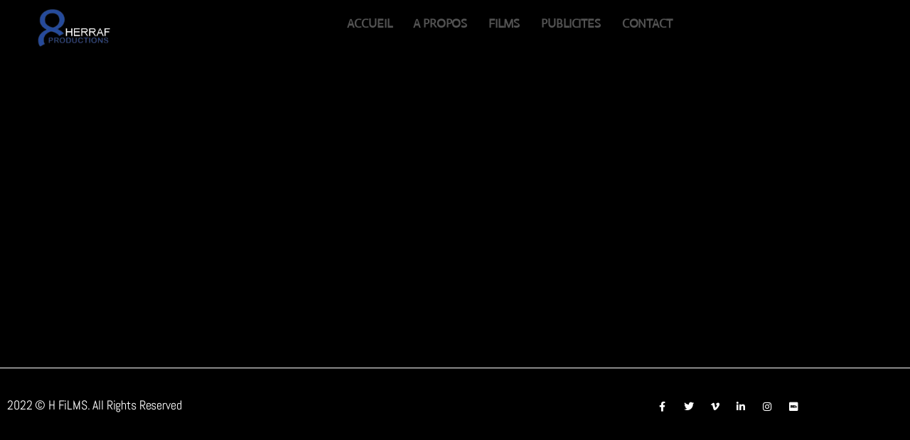

--- FILE ---
content_type: text/html; charset=UTF-8
request_url: https://8herraf-productions.com/episode/league-of-assassins/
body_size: 27641
content:
<!DOCTYPE html>
<html lang="en-US">
<head>
	<meta charset="UTF-8" />
	<meta name="viewport" content="width=device-width, initial-scale=1" />
	<link rel="profile" href="http://gmpg.org/xfn/11" />
	<link rel="pingback" href="https://8herraf-productions.com/xmlrpc.php" />
	<meta name='robots' content='index, follow, max-image-preview:large, max-snippet:-1, max-video-preview:-1' />

	<!-- This site is optimized with the Yoast SEO plugin v26.7 - https://yoast.com/wordpress/plugins/seo/ -->
	<title>League Of Assassins - 8Herraf Productions</title>
	<link rel="canonical" href="https://8herraf-productions.com/episode/league-of-assassins/" />
	<meta property="og:locale" content="en_US" />
	<meta property="og:type" content="article" />
	<meta property="og:title" content="League Of Assassins - 8Herraf Productions" />
	<meta property="og:url" content="https://8herraf-productions.com/episode/league-of-assassins/" />
	<meta property="og:site_name" content="8Herraf Productions" />
	<meta property="og:image" content="https://8herraf-productions.com/wp-content/uploads/2023/07/LOGO-H1.png" />
	<meta property="og:image:width" content="314" />
	<meta property="og:image:height" content="165" />
	<meta property="og:image:type" content="image/png" />
	<meta name="twitter:card" content="summary_large_image" />
	<script type="application/ld+json" class="yoast-schema-graph">{"@context":"https://schema.org","@graph":[{"@type":"WebPage","@id":"https://8herraf-productions.com/episode/league-of-assassins/","url":"https://8herraf-productions.com/episode/league-of-assassins/","name":"League Of Assassins - 8Herraf Productions","isPartOf":{"@id":"https://8herraf-productions.com/#website"},"datePublished":"2019-02-15T14:41:45+00:00","breadcrumb":{"@id":"https://8herraf-productions.com/episode/league-of-assassins/#breadcrumb"},"inLanguage":"en-US","potentialAction":[{"@type":"ReadAction","target":["https://8herraf-productions.com/episode/league-of-assassins/"]}]},{"@type":"BreadcrumbList","@id":"https://8herraf-productions.com/episode/league-of-assassins/#breadcrumb","itemListElement":[{"@type":"ListItem","position":1,"name":"Accueil","item":"https://8herraf-productions.com/"},{"@type":"ListItem","position":2,"name":"League Of Assassins"}]},{"@type":"WebSite","@id":"https://8herraf-productions.com/#website","url":"https://8herraf-productions.com/","name":"8Herraf Productions","description":"","publisher":{"@id":"https://8herraf-productions.com/#organization"},"alternateName":"Production Company & Services in Morocco","potentialAction":[{"@type":"SearchAction","target":{"@type":"EntryPoint","urlTemplate":"https://8herraf-productions.com/?s={search_term_string}"},"query-input":{"@type":"PropertyValueSpecification","valueRequired":true,"valueName":"search_term_string"}}],"inLanguage":"en-US"},{"@type":"Organization","@id":"https://8herraf-productions.com/#organization","name":"8Herraf Productions","alternateName":"Production Company & Services in Morocco","url":"https://8herraf-productions.com/","logo":{"@type":"ImageObject","inLanguage":"en-US","@id":"https://8herraf-productions.com/#/schema/logo/image/","url":"https://8herraf-productions.com/wp-content/uploads/2023/07/LOGO-H1.png","contentUrl":"https://8herraf-productions.com/wp-content/uploads/2023/07/LOGO-H1.png","width":314,"height":165,"caption":"8Herraf Productions"},"image":{"@id":"https://8herraf-productions.com/#/schema/logo/image/"}}]}</script>
	<!-- / Yoast SEO plugin. -->


<link rel='dns-prefetch' href='//fonts.googleapis.com' />
<link rel='dns-prefetch' href='//www.googletagmanager.com' />
<link rel="alternate" type="application/rss+xml" title="8Herraf Productions &raquo; Feed" href="https://8herraf-productions.com/feed/" />
<link rel="alternate" type="application/rss+xml" title="8Herraf Productions &raquo; Comments Feed" href="https://8herraf-productions.com/comments/feed/" />
<link rel="alternate" type="application/rss+xml" title="8Herraf Productions &raquo; League Of Assassins Comments Feed" href="https://8herraf-productions.com/episode/league-of-assassins/feed/" />
<link rel="alternate" title="oEmbed (JSON)" type="application/json+oembed" href="https://8herraf-productions.com/wp-json/oembed/1.0/embed?url=https%3A%2F%2F8herraf-productions.com%2Fepisode%2Fleague-of-assassins%2F" />
<link rel="alternate" title="oEmbed (XML)" type="text/xml+oembed" href="https://8herraf-productions.com/wp-json/oembed/1.0/embed?url=https%3A%2F%2F8herraf-productions.com%2Fepisode%2Fleague-of-assassins%2F&#038;format=xml" />
<style id='wp-img-auto-sizes-contain-inline-css' type='text/css'>
img:is([sizes=auto i],[sizes^="auto," i]){contain-intrinsic-size:3000px 1500px}
/*# sourceURL=wp-img-auto-sizes-contain-inline-css */
</style>
<link rel='stylesheet' id='bonfire-pageloader-styles-css' href='https://8herraf-productions.com/wp-content/plugins/pageloader-by-bonfire/pageloader.css?ver=1' type='text/css' media='all' />
<link rel='stylesheet' id='hfe-widgets-style-css' href='https://8herraf-productions.com/wp-content/plugins/header-footer-elementor/inc/widgets-css/frontend.css?ver=2.8.1' type='text/css' media='all' />
<style id='wp-emoji-styles-inline-css' type='text/css'>

	img.wp-smiley, img.emoji {
		display: inline !important;
		border: none !important;
		box-shadow: none !important;
		height: 1em !important;
		width: 1em !important;
		margin: 0 0.07em !important;
		vertical-align: -0.1em !important;
		background: none !important;
		padding: 0 !important;
	}
/*# sourceURL=wp-emoji-styles-inline-css */
</style>
<link rel='stylesheet' id='wp-block-library-css' href='https://8herraf-productions.com/wp-includes/css/dist/block-library/style.min.css?ver=6.9' type='text/css' media='all' />
<style id='wp-block-library-theme-inline-css' type='text/css'>
.wp-block-audio :where(figcaption){color:#555;font-size:13px;text-align:center}.is-dark-theme .wp-block-audio :where(figcaption){color:#ffffffa6}.wp-block-audio{margin:0 0 1em}.wp-block-code{border:1px solid #ccc;border-radius:4px;font-family:Menlo,Consolas,monaco,monospace;padding:.8em 1em}.wp-block-embed :where(figcaption){color:#555;font-size:13px;text-align:center}.is-dark-theme .wp-block-embed :where(figcaption){color:#ffffffa6}.wp-block-embed{margin:0 0 1em}.blocks-gallery-caption{color:#555;font-size:13px;text-align:center}.is-dark-theme .blocks-gallery-caption{color:#ffffffa6}:root :where(.wp-block-image figcaption){color:#555;font-size:13px;text-align:center}.is-dark-theme :root :where(.wp-block-image figcaption){color:#ffffffa6}.wp-block-image{margin:0 0 1em}.wp-block-pullquote{border-bottom:4px solid;border-top:4px solid;color:currentColor;margin-bottom:1.75em}.wp-block-pullquote :where(cite),.wp-block-pullquote :where(footer),.wp-block-pullquote__citation{color:currentColor;font-size:.8125em;font-style:normal;text-transform:uppercase}.wp-block-quote{border-left:.25em solid;margin:0 0 1.75em;padding-left:1em}.wp-block-quote cite,.wp-block-quote footer{color:currentColor;font-size:.8125em;font-style:normal;position:relative}.wp-block-quote:where(.has-text-align-right){border-left:none;border-right:.25em solid;padding-left:0;padding-right:1em}.wp-block-quote:where(.has-text-align-center){border:none;padding-left:0}.wp-block-quote.is-large,.wp-block-quote.is-style-large,.wp-block-quote:where(.is-style-plain){border:none}.wp-block-search .wp-block-search__label{font-weight:700}.wp-block-search__button{border:1px solid #ccc;padding:.375em .625em}:where(.wp-block-group.has-background){padding:1.25em 2.375em}.wp-block-separator.has-css-opacity{opacity:.4}.wp-block-separator{border:none;border-bottom:2px solid;margin-left:auto;margin-right:auto}.wp-block-separator.has-alpha-channel-opacity{opacity:1}.wp-block-separator:not(.is-style-wide):not(.is-style-dots){width:100px}.wp-block-separator.has-background:not(.is-style-dots){border-bottom:none;height:1px}.wp-block-separator.has-background:not(.is-style-wide):not(.is-style-dots){height:2px}.wp-block-table{margin:0 0 1em}.wp-block-table td,.wp-block-table th{word-break:normal}.wp-block-table :where(figcaption){color:#555;font-size:13px;text-align:center}.is-dark-theme .wp-block-table :where(figcaption){color:#ffffffa6}.wp-block-video :where(figcaption){color:#555;font-size:13px;text-align:center}.is-dark-theme .wp-block-video :where(figcaption){color:#ffffffa6}.wp-block-video{margin:0 0 1em}:root :where(.wp-block-template-part.has-background){margin-bottom:0;margin-top:0;padding:1.25em 2.375em}
/*# sourceURL=/wp-includes/css/dist/block-library/theme.min.css */
</style>
<link rel='stylesheet' id='vodi-comingsoon-launch-section-css' href='https://8herraf-productions.com/wp-content/plugins/vodi-extensions/assets/css/gutenberg-blocks/comingsoon-launch-section/style.min.css?ver=1661946622' type='text/css' media='all' />
<link rel='stylesheet' id='vodi-landing-viewcounts-section-css' href='https://8herraf-productions.com/wp-content/plugins/vodi-extensions/assets/css/gutenberg-blocks/landing-viewcounts-section/style.min.css?ver=1661946622' type='text/css' media='all' />
<link rel='stylesheet' id='vodi-faq-section-css' href='https://8herraf-productions.com/wp-content/plugins/vodi-extensions/assets/css/gutenberg-blocks/faq-section/style.min.css?ver=1661946622' type='text/css' media='all' />
<link rel='stylesheet' id='vodi-landing-features-list-css' href='https://8herraf-productions.com/wp-content/plugins/vodi-extensions/assets/css/gutenberg-blocks/landing-features-list/style.min.css?ver=1661946622' type='text/css' media='all' />
<link rel='stylesheet' id='vodi-landing-featured-video-css' href='https://8herraf-productions.com/wp-content/plugins/vodi-extensions/assets/css/gutenberg-blocks/landing-featured-video/style.min.css?ver=1661946622' type='text/css' media='all' />
<link rel='stylesheet' id='vodi-landing-tabs-features-css' href='https://8herraf-productions.com/wp-content/plugins/vodi-extensions/assets/css/gutenberg-blocks/landing-tabs-features/style.min.css?ver=1661946622' type='text/css' media='all' />
<link rel='stylesheet' id='vodi-landing-movies-carousel-css' href='https://8herraf-productions.com/wp-content/plugins/vodi-extensions/assets/css/gutenberg-blocks/landing-movies-carousel/style.min.css?ver=1661946622' type='text/css' media='all' />
<link rel='stylesheet' id='vodi-landing-featured-section-css' href='https://8herraf-productions.com/wp-content/plugins/vodi-extensions/assets/css/gutenberg-blocks/landing-featured-section/style.min.css?ver=1661946622' type='text/css' media='all' />
<link rel='stylesheet' id='vodi-landing-hero-banner-css' href='https://8herraf-productions.com/wp-content/plugins/vodi-extensions/assets/css/gutenberg-blocks/landing-hero-banner/style.min.css?ver=1661946622' type='text/css' media='all' />
<link rel='stylesheet' id='vodi-section-full-width-banner-css' href='https://8herraf-productions.com/wp-content/plugins/vodi-extensions/assets/css/gutenberg-blocks/section-full-width-banner/style.min.css?ver=1661946622' type='text/css' media='all' />
<link rel='stylesheet' id='vodi-video-section-css' href='https://8herraf-productions.com/wp-content/plugins/vodi-extensions/assets/css/gutenberg-blocks/video-section/style.min.css?ver=1661946622' type='text/css' media='all' />
<link rel='stylesheet' id='vodi-tv-show-section-css' href='https://8herraf-productions.com/wp-content/plugins/vodi-extensions/assets/css/gutenberg-blocks/tv-show-section/style.min.css?ver=1661946622' type='text/css' media='all' />
<link rel='stylesheet' id='vodi-hot-premieres-block-css' href='https://8herraf-productions.com/wp-content/plugins/vodi-extensions/assets/css/gutenberg-blocks/hot-premieres-block/style.min.css?ver=1661946622' type='text/css' media='all' />
<link rel='stylesheet' id='vodi-movie-section-aside-header-css' href='https://8herraf-productions.com/wp-content/plugins/vodi-extensions/assets/css/gutenberg-blocks/movie-section-aside-header/style.min.css?ver=1661946622' type='text/css' media='all' />
<link rel='stylesheet' id='vodi-video-section-aside-header-css' href='https://8herraf-productions.com/wp-content/plugins/vodi-extensions/assets/css/gutenberg-blocks/video-section-aside-header/style.min.css?ver=1661946623' type='text/css' media='all' />
<link rel='stylesheet' id='vodi-section-movies-carousel-aside-header-css' href='https://8herraf-productions.com/wp-content/plugins/vodi-extensions/assets/css/gutenberg-blocks/section-movies-carousel-aside-header/style.min.css?ver=1661946622' type='text/css' media='all' />
<link rel='stylesheet' id='vodi-section-videos-carousel-aside-header-css' href='https://8herraf-productions.com/wp-content/plugins/vodi-extensions/assets/css/gutenberg-blocks/section-videos-carousel-aside-header/style.min.css?ver=1661946622' type='text/css' media='all' />
<link rel='stylesheet' id='vodi-section-movies-carousel-nav-header-css' href='https://8herraf-productions.com/wp-content/plugins/vodi-extensions/assets/css/gutenberg-blocks/section-movies-carousel-nav-header/style.min.css?ver=1661946622' type='text/css' media='all' />
<link rel='stylesheet' id='vodi-section-videos-carousel-nav-header-css' href='https://8herraf-productions.com/wp-content/plugins/vodi-extensions/assets/css/gutenberg-blocks/section-videos-carousel-nav-header/style.min.css?ver=1661946622' type='text/css' media='all' />
<link rel='stylesheet' id='vodi-section-movies-carousel-flex-header-css' href='https://8herraf-productions.com/wp-content/plugins/vodi-extensions/assets/css/gutenberg-blocks/section-movies-carousel-flex-header/style.min.css?ver=1661946622' type='text/css' media='all' />
<link rel='stylesheet' id='vodi-section-videos-carousel-flex-header-css' href='https://8herraf-productions.com/wp-content/plugins/vodi-extensions/assets/css/gutenberg-blocks/section-videos-carousel-flex-header/style.min.css?ver=1661946622' type='text/css' media='all' />
<link rel='stylesheet' id='section-featured-post-css' href='https://8herraf-productions.com/wp-content/plugins/vodi-extensions/assets/css/gutenberg-blocks/section-featured-post/style.min.css?ver=1661946622' type='text/css' media='all' />
<link rel='stylesheet' id='videos-with-featured-video-css' href='https://8herraf-productions.com/wp-content/plugins/vodi-extensions/assets/css/gutenberg-blocks/videos-with-featured-video/style.min.css?ver=1661946623' type='text/css' media='all' />
<link rel='stylesheet' id='vodi-featured-movies-carousel-css' href='https://8herraf-productions.com/wp-content/plugins/vodi-extensions/assets/css/gutenberg-blocks/featured-movies-carousel/style.min.css?ver=1661946622' type='text/css' media='all' />
<link rel='stylesheet' id='vodi-section-featured-movie-css' href='https://8herraf-productions.com/wp-content/plugins/vodi-extensions/assets/css/gutenberg-blocks/section-featured-movie/style.min.css?ver=1661946622' type='text/css' media='all' />
<link rel='stylesheet' id='vodi-section-featured-tv-show-css' href='https://8herraf-productions.com/wp-content/plugins/vodi-extensions/assets/css/gutenberg-blocks/section-featured-tv-show/style.min.css?ver=1661946622' type='text/css' media='all' />
<link rel='stylesheet' id='vodi-banner-with-section-tv-shows-css' href='https://8herraf-productions.com/wp-content/plugins/vodi-extensions/assets/css/gutenberg-blocks/banner-with-section-tv-shows/style.min.css?ver=1661946622' type='text/css' media='all' />
<link rel='stylesheet' id='vodi-blog-list-section-css' href='https://8herraf-productions.com/wp-content/plugins/vodi-extensions/assets/css/gutenberg-blocks/blog-list-section/style.min.css?ver=1661946622' type='text/css' media='all' />
<link rel='stylesheet' id='vodi-blog-grid-section-css' href='https://8herraf-productions.com/wp-content/plugins/vodi-extensions/assets/css/gutenberg-blocks/blog-grid-section/style.min.css?ver=1661946622' type='text/css' media='all' />
<link rel='stylesheet' id='vodi-blog-tab-section-css' href='https://8herraf-productions.com/wp-content/plugins/vodi-extensions/assets/css/gutenberg-blocks/blog-tab-section/style.min.css?ver=1661946622' type='text/css' media='all' />
<link rel='stylesheet' id='vodi-slider-movies-css' href='https://8herraf-productions.com/wp-content/plugins/vodi-extensions/assets/css/gutenberg-blocks/slider-movies/style.min.css?ver=1661946622' type='text/css' media='all' />
<link rel='stylesheet' id='vodi-section-live-videos-css' href='https://8herraf-productions.com/wp-content/plugins/vodi-extensions/assets/css/gutenberg-blocks/section-live-videos/style.min.css?ver=1661946622' type='text/css' media='all' />
<link rel='stylesheet' id='vodi-videos-slider-css' href='https://8herraf-productions.com/wp-content/plugins/vodi-extensions/assets/css/gutenberg-blocks/videos-slider/style.min.css?ver=1661946623' type='text/css' media='all' />
<link rel='stylesheet' id='vodi-movies-slider-css' href='https://8herraf-productions.com/wp-content/plugins/vodi-extensions/assets/css/gutenberg-blocks/movies-slider/style.min.css?ver=1661946622' type='text/css' media='all' />
<link rel='stylesheet' id='vodi-tv-shows-slider-css' href='https://8herraf-productions.com/wp-content/plugins/vodi-extensions/assets/css/gutenberg-blocks/tv-shows-slider/style.min.css?ver=1661946622' type='text/css' media='all' />
<link rel='stylesheet' id='vodi-section-coming-soon-videos-css' href='https://8herraf-productions.com/wp-content/plugins/vodi-extensions/assets/css/gutenberg-blocks/section-coming-soon-videos/style.min.css?ver=1661946622' type='text/css' media='all' />
<link rel='stylesheet' id='vodi-movies-list-css' href='https://8herraf-productions.com/wp-content/plugins/vodi-extensions/assets/css/gutenberg-blocks/movies-list/style.min.css?ver=1661946622' type='text/css' media='all' />
<link rel='stylesheet' id='vodi-blog-grid-with-list-section-css' href='https://8herraf-productions.com/wp-content/plugins/vodi-extensions/assets/css/gutenberg-blocks/blog-grid-with-list-section/style.min.css?ver=1661946622' type='text/css' media='all' />
<link rel='stylesheet' id='vodi-recent-comments-css' href='https://8herraf-productions.com/wp-content/plugins/vodi-extensions/assets/css/gutenberg-blocks/recent-comments/style.min.css?ver=1661946622' type='text/css' media='all' />
<link rel='stylesheet' id='vodi-section-event-category-list-css' href='https://8herraf-productions.com/wp-content/plugins/vodi-extensions/assets/css/gutenberg-blocks/section-event-category-list/style.min.css?ver=1661946622' type='text/css' media='all' />
<link rel='stylesheet' id='vodi-featured-blog-with-blog-grid-section-css' href='https://8herraf-productions.com/wp-content/plugins/vodi-extensions/assets/css/gutenberg-blocks/featured-blog-with-blog-grid-section/style.min.css?ver=1661946622' type='text/css' media='all' />
<link rel='stylesheet' id='vodi-active-videos-css' href='https://8herraf-productions.com/wp-content/plugins/vodi-extensions/assets/css/gutenberg-blocks/active-videos/style.min.css?ver=1661946622' type='text/css' media='all' />
<link rel='stylesheet' id='vodi-section-playlist-carousel-css' href='https://8herraf-productions.com/wp-content/plugins/vodi-extensions/assets/css/gutenberg-blocks/section-playlist-carousel/style.min.css?ver=1661946622' type='text/css' media='all' />
<link rel='stylesheet' id='vodi-section-tv-episodes-carousel-aside-header-css' href='https://8herraf-productions.com/wp-content/plugins/vodi-extensions/assets/css/gutenberg-blocks/section-tv-episodes-carousel-aside-header/style.min.css?ver=1661946622' type='text/css' media='all' />
<link rel='stylesheet' id='vodi-section-tv-episodes-carousel-flex-header-css' href='https://8herraf-productions.com/wp-content/plugins/vodi-extensions/assets/css/gutenberg-blocks/section-tv-episodes-carousel-flex-header/style.min.css?ver=1661946622' type='text/css' media='all' />
<link rel='stylesheet' id='vodi-tv-show-section-aside-header-css' href='https://8herraf-productions.com/wp-content/plugins/vodi-extensions/assets/css/gutenberg-blocks/tv-show-section-aside-header/style.min.css?ver=1661946622' type='text/css' media='all' />
<link rel='stylesheet' id='vodi-section-tv-shows-carousel-nav-header-css' href='https://8herraf-productions.com/wp-content/plugins/vodi-extensions/assets/css/gutenberg-blocks/section-tv-shows-carousel-nav-header/style.min.css?ver=1661946622' type='text/css' media='all' />
<link rel='stylesheet' id='vodi-episodes-with-featured-episode-css' href='https://8herraf-productions.com/wp-content/plugins/vodi-extensions/assets/css/gutenberg-blocks/episodes-with-featured-episode/style.min.css?ver=1661946622' type='text/css' media='all' />
<link rel='stylesheet' id='vodi-block-styles-css' href='https://8herraf-productions.com/wp-content/themes/vodi/assets/css/gutenberg-blocks.min.css?ver=1.2.9' type='text/css' media='all' />
<style id='global-styles-inline-css' type='text/css'>
:root{--wp--preset--aspect-ratio--square: 1;--wp--preset--aspect-ratio--4-3: 4/3;--wp--preset--aspect-ratio--3-4: 3/4;--wp--preset--aspect-ratio--3-2: 3/2;--wp--preset--aspect-ratio--2-3: 2/3;--wp--preset--aspect-ratio--16-9: 16/9;--wp--preset--aspect-ratio--9-16: 9/16;--wp--preset--color--black: #000000;--wp--preset--color--cyan-bluish-gray: #abb8c3;--wp--preset--color--white: #ffffff;--wp--preset--color--pale-pink: #f78da7;--wp--preset--color--vivid-red: #cf2e2e;--wp--preset--color--luminous-vivid-orange: #ff6900;--wp--preset--color--luminous-vivid-amber: #fcb900;--wp--preset--color--light-green-cyan: #7bdcb5;--wp--preset--color--vivid-green-cyan: #00d084;--wp--preset--color--pale-cyan-blue: #8ed1fc;--wp--preset--color--vivid-cyan-blue: #0693e3;--wp--preset--color--vivid-purple: #9b51e0;--wp--preset--gradient--vivid-cyan-blue-to-vivid-purple: linear-gradient(135deg,rgb(6,147,227) 0%,rgb(155,81,224) 100%);--wp--preset--gradient--light-green-cyan-to-vivid-green-cyan: linear-gradient(135deg,rgb(122,220,180) 0%,rgb(0,208,130) 100%);--wp--preset--gradient--luminous-vivid-amber-to-luminous-vivid-orange: linear-gradient(135deg,rgb(252,185,0) 0%,rgb(255,105,0) 100%);--wp--preset--gradient--luminous-vivid-orange-to-vivid-red: linear-gradient(135deg,rgb(255,105,0) 0%,rgb(207,46,46) 100%);--wp--preset--gradient--very-light-gray-to-cyan-bluish-gray: linear-gradient(135deg,rgb(238,238,238) 0%,rgb(169,184,195) 100%);--wp--preset--gradient--cool-to-warm-spectrum: linear-gradient(135deg,rgb(74,234,220) 0%,rgb(151,120,209) 20%,rgb(207,42,186) 40%,rgb(238,44,130) 60%,rgb(251,105,98) 80%,rgb(254,248,76) 100%);--wp--preset--gradient--blush-light-purple: linear-gradient(135deg,rgb(255,206,236) 0%,rgb(152,150,240) 100%);--wp--preset--gradient--blush-bordeaux: linear-gradient(135deg,rgb(254,205,165) 0%,rgb(254,45,45) 50%,rgb(107,0,62) 100%);--wp--preset--gradient--luminous-dusk: linear-gradient(135deg,rgb(255,203,112) 0%,rgb(199,81,192) 50%,rgb(65,88,208) 100%);--wp--preset--gradient--pale-ocean: linear-gradient(135deg,rgb(255,245,203) 0%,rgb(182,227,212) 50%,rgb(51,167,181) 100%);--wp--preset--gradient--electric-grass: linear-gradient(135deg,rgb(202,248,128) 0%,rgb(113,206,126) 100%);--wp--preset--gradient--midnight: linear-gradient(135deg,rgb(2,3,129) 0%,rgb(40,116,252) 100%);--wp--preset--font-size--small: 13px;--wp--preset--font-size--medium: 20px;--wp--preset--font-size--large: 36px;--wp--preset--font-size--x-large: 42px;--wp--preset--font-family--az-1: az1;--wp--preset--spacing--20: 0.44rem;--wp--preset--spacing--30: 0.67rem;--wp--preset--spacing--40: 1rem;--wp--preset--spacing--50: 1.5rem;--wp--preset--spacing--60: 2.25rem;--wp--preset--spacing--70: 3.38rem;--wp--preset--spacing--80: 5.06rem;--wp--preset--shadow--natural: 6px 6px 9px rgba(0, 0, 0, 0.2);--wp--preset--shadow--deep: 12px 12px 50px rgba(0, 0, 0, 0.4);--wp--preset--shadow--sharp: 6px 6px 0px rgba(0, 0, 0, 0.2);--wp--preset--shadow--outlined: 6px 6px 0px -3px rgb(255, 255, 255), 6px 6px rgb(0, 0, 0);--wp--preset--shadow--crisp: 6px 6px 0px rgb(0, 0, 0);}:where(body) { margin: 0; }.wp-site-blocks > .alignleft { float: left; margin-right: 2em; }.wp-site-blocks > .alignright { float: right; margin-left: 2em; }.wp-site-blocks > .aligncenter { justify-content: center; margin-left: auto; margin-right: auto; }:where(.is-layout-flex){gap: 0.5em;}:where(.is-layout-grid){gap: 0.5em;}.is-layout-flow > .alignleft{float: left;margin-inline-start: 0;margin-inline-end: 2em;}.is-layout-flow > .alignright{float: right;margin-inline-start: 2em;margin-inline-end: 0;}.is-layout-flow > .aligncenter{margin-left: auto !important;margin-right: auto !important;}.is-layout-constrained > .alignleft{float: left;margin-inline-start: 0;margin-inline-end: 2em;}.is-layout-constrained > .alignright{float: right;margin-inline-start: 2em;margin-inline-end: 0;}.is-layout-constrained > .aligncenter{margin-left: auto !important;margin-right: auto !important;}.is-layout-constrained > :where(:not(.alignleft):not(.alignright):not(.alignfull)){margin-left: auto !important;margin-right: auto !important;}body .is-layout-flex{display: flex;}.is-layout-flex{flex-wrap: wrap;align-items: center;}.is-layout-flex > :is(*, div){margin: 0;}body .is-layout-grid{display: grid;}.is-layout-grid > :is(*, div){margin: 0;}body{padding-top: 0px;padding-right: 0px;padding-bottom: 0px;padding-left: 0px;}a:where(:not(.wp-element-button)){text-decoration: underline;}:root :where(.wp-element-button, .wp-block-button__link){background-color: #32373c;border-width: 0;color: #fff;font-family: inherit;font-size: inherit;font-style: inherit;font-weight: inherit;letter-spacing: inherit;line-height: inherit;padding-top: calc(0.667em + 2px);padding-right: calc(1.333em + 2px);padding-bottom: calc(0.667em + 2px);padding-left: calc(1.333em + 2px);text-decoration: none;text-transform: inherit;}.has-black-color{color: var(--wp--preset--color--black) !important;}.has-cyan-bluish-gray-color{color: var(--wp--preset--color--cyan-bluish-gray) !important;}.has-white-color{color: var(--wp--preset--color--white) !important;}.has-pale-pink-color{color: var(--wp--preset--color--pale-pink) !important;}.has-vivid-red-color{color: var(--wp--preset--color--vivid-red) !important;}.has-luminous-vivid-orange-color{color: var(--wp--preset--color--luminous-vivid-orange) !important;}.has-luminous-vivid-amber-color{color: var(--wp--preset--color--luminous-vivid-amber) !important;}.has-light-green-cyan-color{color: var(--wp--preset--color--light-green-cyan) !important;}.has-vivid-green-cyan-color{color: var(--wp--preset--color--vivid-green-cyan) !important;}.has-pale-cyan-blue-color{color: var(--wp--preset--color--pale-cyan-blue) !important;}.has-vivid-cyan-blue-color{color: var(--wp--preset--color--vivid-cyan-blue) !important;}.has-vivid-purple-color{color: var(--wp--preset--color--vivid-purple) !important;}.has-black-background-color{background-color: var(--wp--preset--color--black) !important;}.has-cyan-bluish-gray-background-color{background-color: var(--wp--preset--color--cyan-bluish-gray) !important;}.has-white-background-color{background-color: var(--wp--preset--color--white) !important;}.has-pale-pink-background-color{background-color: var(--wp--preset--color--pale-pink) !important;}.has-vivid-red-background-color{background-color: var(--wp--preset--color--vivid-red) !important;}.has-luminous-vivid-orange-background-color{background-color: var(--wp--preset--color--luminous-vivid-orange) !important;}.has-luminous-vivid-amber-background-color{background-color: var(--wp--preset--color--luminous-vivid-amber) !important;}.has-light-green-cyan-background-color{background-color: var(--wp--preset--color--light-green-cyan) !important;}.has-vivid-green-cyan-background-color{background-color: var(--wp--preset--color--vivid-green-cyan) !important;}.has-pale-cyan-blue-background-color{background-color: var(--wp--preset--color--pale-cyan-blue) !important;}.has-vivid-cyan-blue-background-color{background-color: var(--wp--preset--color--vivid-cyan-blue) !important;}.has-vivid-purple-background-color{background-color: var(--wp--preset--color--vivid-purple) !important;}.has-black-border-color{border-color: var(--wp--preset--color--black) !important;}.has-cyan-bluish-gray-border-color{border-color: var(--wp--preset--color--cyan-bluish-gray) !important;}.has-white-border-color{border-color: var(--wp--preset--color--white) !important;}.has-pale-pink-border-color{border-color: var(--wp--preset--color--pale-pink) !important;}.has-vivid-red-border-color{border-color: var(--wp--preset--color--vivid-red) !important;}.has-luminous-vivid-orange-border-color{border-color: var(--wp--preset--color--luminous-vivid-orange) !important;}.has-luminous-vivid-amber-border-color{border-color: var(--wp--preset--color--luminous-vivid-amber) !important;}.has-light-green-cyan-border-color{border-color: var(--wp--preset--color--light-green-cyan) !important;}.has-vivid-green-cyan-border-color{border-color: var(--wp--preset--color--vivid-green-cyan) !important;}.has-pale-cyan-blue-border-color{border-color: var(--wp--preset--color--pale-cyan-blue) !important;}.has-vivid-cyan-blue-border-color{border-color: var(--wp--preset--color--vivid-cyan-blue) !important;}.has-vivid-purple-border-color{border-color: var(--wp--preset--color--vivid-purple) !important;}.has-vivid-cyan-blue-to-vivid-purple-gradient-background{background: var(--wp--preset--gradient--vivid-cyan-blue-to-vivid-purple) !important;}.has-light-green-cyan-to-vivid-green-cyan-gradient-background{background: var(--wp--preset--gradient--light-green-cyan-to-vivid-green-cyan) !important;}.has-luminous-vivid-amber-to-luminous-vivid-orange-gradient-background{background: var(--wp--preset--gradient--luminous-vivid-amber-to-luminous-vivid-orange) !important;}.has-luminous-vivid-orange-to-vivid-red-gradient-background{background: var(--wp--preset--gradient--luminous-vivid-orange-to-vivid-red) !important;}.has-very-light-gray-to-cyan-bluish-gray-gradient-background{background: var(--wp--preset--gradient--very-light-gray-to-cyan-bluish-gray) !important;}.has-cool-to-warm-spectrum-gradient-background{background: var(--wp--preset--gradient--cool-to-warm-spectrum) !important;}.has-blush-light-purple-gradient-background{background: var(--wp--preset--gradient--blush-light-purple) !important;}.has-blush-bordeaux-gradient-background{background: var(--wp--preset--gradient--blush-bordeaux) !important;}.has-luminous-dusk-gradient-background{background: var(--wp--preset--gradient--luminous-dusk) !important;}.has-pale-ocean-gradient-background{background: var(--wp--preset--gradient--pale-ocean) !important;}.has-electric-grass-gradient-background{background: var(--wp--preset--gradient--electric-grass) !important;}.has-midnight-gradient-background{background: var(--wp--preset--gradient--midnight) !important;}.has-small-font-size{font-size: var(--wp--preset--font-size--small) !important;}.has-medium-font-size{font-size: var(--wp--preset--font-size--medium) !important;}.has-large-font-size{font-size: var(--wp--preset--font-size--large) !important;}.has-x-large-font-size{font-size: var(--wp--preset--font-size--x-large) !important;}.has-az-1-font-family{font-family: var(--wp--preset--font-family--az-1) !important;}
:where(.wp-block-post-template.is-layout-flex){gap: 1.25em;}:where(.wp-block-post-template.is-layout-grid){gap: 1.25em;}
:where(.wp-block-term-template.is-layout-flex){gap: 1.25em;}:where(.wp-block-term-template.is-layout-grid){gap: 1.25em;}
:where(.wp-block-columns.is-layout-flex){gap: 2em;}:where(.wp-block-columns.is-layout-grid){gap: 2em;}
:root :where(.wp-block-pullquote){font-size: 1.5em;line-height: 1.6;}
/*# sourceURL=global-styles-inline-css */
</style>
<link rel='stylesheet' id='photoswipe-css' href='https://8herraf-productions.com/wp-content/plugins/masvideos/assets/css/photoswipe/photoswipe.css?ver=1.3.2' type='text/css' media='all' />
<link rel='stylesheet' id='photoswipe-default-skin-css' href='https://8herraf-productions.com/wp-content/plugins/masvideos/assets/css/photoswipe/default-skin/default-skin.css?ver=1.3.2' type='text/css' media='all' />
<link rel='stylesheet' id='pageloader-fonts-css' href='//fonts.googleapis.com/css?family=Muli%3A700&#038;ver=1.0.0' type='text/css' media='all' />
<link rel='stylesheet' id='uaf_client_css-css' href='https://8herraf-productions.com/wp-content/uploads/useanyfont/uaf.css?ver=1764694642' type='text/css' media='all' />
<link rel='stylesheet' id='extendify-utility-styles-css' href='https://8herraf-productions.com/wp-content/plugins/extendify/public/build/utility-minimum.css?ver=6.9' type='text/css' media='all' />
<link rel='stylesheet' id='hfe-style-css' href='https://8herraf-productions.com/wp-content/plugins/header-footer-elementor/assets/css/header-footer-elementor.css?ver=2.8.1' type='text/css' media='all' />
<link rel='stylesheet' id='elementor-icons-css' href='https://8herraf-productions.com/wp-content/plugins/elementor/assets/lib/eicons/css/elementor-icons.min.css?ver=5.45.0' type='text/css' media='all' />
<link rel='stylesheet' id='elementor-frontend-css' href='https://8herraf-productions.com/wp-content/plugins/elementor/assets/css/frontend.min.css?ver=3.34.1' type='text/css' media='all' />
<link rel='stylesheet' id='elementor-post-1495-css' href='https://8herraf-productions.com/wp-content/uploads/elementor/css/post-1495.css?ver=1768536872' type='text/css' media='all' />
<link rel='stylesheet' id='elementor-post-710-css' href='https://8herraf-productions.com/wp-content/uploads/elementor/css/post-710.css?ver=1768536873' type='text/css' media='all' />
<link rel='stylesheet' id='elementor-post-906-css' href='https://8herraf-productions.com/wp-content/uploads/elementor/css/post-906.css?ver=1768536873' type='text/css' media='all' />
<link rel='stylesheet' id='vodi-style-css' href='https://8herraf-productions.com/wp-content/themes/vodi/style.css?ver=1.2.9' type='text/css' media='all' />
<link rel='stylesheet' id='fontawesome-css' href='https://8herraf-productions.com/wp-content/themes/vodi/assets/css/fontawesome.css?ver=1.2.9' type='text/css' media='all' />
<link rel='stylesheet' id='jquery-fancybox-css' href='https://8herraf-productions.com/wp-content/themes/vodi/assets/css/jquery.fancybox.css?ver=1.2.9' type='text/css' media='all' />
<link rel='stylesheet' id='vodi-theme-css' href='https://8herraf-productions.com/wp-content/themes/vodi/assets/css/theme.css?ver=1.2.9' type='text/css' media='all' />
<link rel='stylesheet' id='animate-css' href='https://8herraf-productions.com/wp-content/themes/vodi/assets/css/animate.min.css?ver=1.2.9' type='text/css' media='all' />
<link rel='stylesheet' id='vodi-masvideos-css' href='https://8herraf-productions.com/wp-content/themes/vodi/assets/css/masvideos.css?ver=1.2.9' type='text/css' media='all' />
<style id='vodi-masvideos-inline-css' type='text/css'>
a,
.wp-block-quote cite,
.wp-block-quote footer,
.wp-block-quote .wp-block-quote__citation,
.wp-block-quote p strong,
.wp-block-quote p a,
.wp-block[data-type="core/pullquote"] .wp-block-pullquote__citation,
.wp-block[data-type="core/pullquote"][data-align="left"] .wp-block-pullquote__citation,
.wp-block[data-type="core/pullquote"][data-align="right"] .wp-block-pullquote__citation,
form.comment-form .logged-in-as a,
.comment-respond .comment-reply-title a:hover,
.vodi-related-articles .header-aside a:hover,
.home-section__flex-header ul.nav li a.active,
.home-section__flex-header ul.nav li a:hover,
.section-featured-tv-show .featured-tv-show__content .nav-link:hover,
.section-featured-tv-show .featured-tv-show__content .nav-link.active,
.home-section .home-section__nav-header .nav-link:hover,
.home-section .home-section__nav-header .nav-link.active,
.home-section.dark .home-section__action--link:hover,
.live-videos .home-section__footer-action--link:hover,
.coming-soon-videos .home-section__footer-action--link:hover,
.section-videos-live-coming-soon .live-video__title a:hover,
.section-videos-live-coming-soon .coming-soon-video__title a:hover,
.event-category-list__inner:hover .event-category-title,
.section-featured-movies-carousel ul.nav .nav-item .nav-link.active,
.section-featured-movies-carousel ul.nav .nav-item .nav-link:hover,
.home-sidebar-area .widget ul.menu li a:hover,
.home-sidebar-area .widget:last-child ul.menu li a:hover:before,
.section-live-game-players-list .live-game-player__social-network-page-link:hover,
.section-live-game-players-list .live-game-player__name a:hover,
.section-live-game-players-list .live-game-player .game-now-playing,
.dark .article .entry-title a:hover,
.dark .article .article__excerp:hover,
.dark .article .article__meta > *:not(.article__categories):hover,
.dark .article .article__meta > *:not(.article__categories) a:hover,
.home-blog-sidebar-section.dark header .header-aside > a:hover,
.home-blog-sidebar-section.dark .widget .entry-title a:hover,
.home-blog-sidebar-section.dark .widget .recentcomments a:hover,
.home-blog-sidebar-section.dark .widget .widget-header .header-aside > a:hover,
.home-blog-sidebar-section.dark .widget .entry-meta > *:not(.entry-categories) a:hover,
.dark .movie__actions .movie-actions--link_add-to-playlist:hover,
.section-movies-list ul.nav li a.active,
.masvideos-widget_movies_year_filter ul li a,
.section-featured-post .featured-post__action a:hover,
.widget-area .masvideos-movies-filter-widget .masvideos-widget-movies-layered-nav-list__item a:hover,
.widget-area .masvideos-movies-filter-widget .masvideos-widget-movies-layered-nav-list__item.chosen,
.widget-area .masvideos-movies-filter-widget .masvideos-widget-movies-layered-nav-list__item.chosen a,
.widget-area .masvideos-videos-filter-widget .masvideos-widget-videos-layered-nav-list__item a:hover,
.widget-area .masvideos-videos-filter-widget .masvideos-widget-videos-layered-nav-list__item.chosen,
.widget-area .masvideos-videos-filter-widget .masvideos-widget-videos-layered-nav-list__item.chosen a,
.widget-area .masvideos-tv-shows-filter-widget .masvideos-widget-tv-shows-layered-nav-list__item a:hover,
.widget-area .masvideos-tv-shows-filter-widget .masvideos-widget-tv-shows-layered-nav-list__item.chosen,
.widget-area .masvideos-tv-shows-filter-widget .masvideos-widget-tv-shows-layered-nav-list__item.chosen a,
.movies_widget_rating_filter ul li.masvideos-layered-nav-rating a,
.movies_widget_rating_filter ul li.masvideos-layered-nav-rating .star-rating .star,
.videos_widget_rating_filter ul li.masvideos-layered-nav-rating .star-rating .star,
.tv_shows_widget_rating_filter ul li.masvideos-layered-nav-rating .star-rating .star,
.episode .nav .nav-item a.active,
.episode__player--next-episode a:hover, .episode__player--prev-episode a:hover,
.dark.single-episode-v3 .episode__player--prev-episode a, .dark.single-episode-v4 .episode__player--next-episode a:hover,
.dark.single-episode-v3 .episode__player--next-episode a, .dark.single-episode-v4 .episode__player--prev-episode a:hover,
.maxlist-more,
.maxlist-less,
.maxlist-more:hover,
.maxlist-less:hover,
.vodi-widget_movies_letter_filter a span:first-child,
.vodi-widget_tv_shows_letter_filter a span:first-child,
.vodi-control-bar .masvideos-widget-movies-layered-nav-list__item.chosen a,
.vodi-control-bar .masvideos-widget-movies-layered-nav-list a:hover,
.vodi-control-bar .masvideos-widget-tv-shows-layered-nav-list__item.chosen a,
.vodi-control-bar .masvideos-widget-tv-shows-layered-nav-list a:hover,
.vodi-control-bar .masvideos-widget-videos-layered-nav-list__item.chosen a,
.vodi-control-bar .masvideos-widget-videos-layered-nav-list a:hover,
.masvideos_tv_shows_widget .tv-show__title:hover,
.masvideos_movies_widget .tv-show__title:hover,
.section-featured-movie .featured-movie__action-icon i,
.home-page-sidebar .sidebar-area .widget_archive li:hover a,
.home-page-sidebar .sidebar-area .widget_meta li:hover a,
.home-page-sidebar .sidebar-area .widget_pages li:hover a,
.home-page-sidebar .sidebar-area .widget_nav_menu li a:hover,
.home-page-sidebar .sidebar-area .widget_categories li:hover a,
.home-page-sidebar .sidebar-area .masvideos-widget-videos-categories li:hover a,
.home-page-sidebar .sidebar-area .widget_archive li:focus a,
.home-page-sidebar .sidebar-area .widget_meta li:focus a,
.home-page-sidebar .sidebar-area .widget_pages li:focus a,
.home-page-sidebar .sidebar-area .widget_nav_menu li a:hover,
.home-page-sidebar .sidebar-area .widget_categories li:focus a,
.home-page-sidebar .sidebar-area .masvideos-widget-videos-categories li:focus a,
.home-page-sidebar.dark .sidebar-area .widget_nav_menu li:hover > a i,
.home-page-sidebar.dark .sidebar-area .widget_categories li:hover a i,
.home-page-sidebar.dark .sidebar-area .masvideos-widget-videos-categories li:hover a i,
.home-page-sidebar.dark .sidebar-area .widget_nav_menu li:focus > a i,
.home-page-sidebar.dark .sidebar-area .widget_categories li:focus a i,
.home-page-sidebar.dark .sidebar-area .masvideos-widget-videos-categories li:focus a i,
.tv_show__season-tabs-wrap .nav .nav-item a,
.single-tv_show .tv-show__rating .avg-rating__number,
.single-movie .summary .movie__meta--genre a,
.single-movie .movie-tabs .nav .nav-item a.active,
.tv-show-tabs .nav .nav-item a.active,
.single-movie .movie__description-tab .movie__meta--genre a,
.single-movie .movie__rating-with-playlist .rating-number-with-text .avg-rating-number,
.single-tv_show .tv-show__rating-with-playlist .rating-number-with-text .avg-rating-number,
.single-movie .movie__description-tab .movie__attributes td a:hover,
.tv-show__attributes td a:hover,
.person__attributes td a:hover,
.masvideos-edit-manage-playlists .masvideos-manage-playlists table tbody td:first-child a:hover,
.yamm .yamm-content li a:hover,
.yamm .yamm-content .movie__actions a.movie-actions--link_watch,
.contact-page .vodi-faq-section .faq-section__faq-header--link:hover,
.sidebar-area.widget-area .masvideos-videos-tags-filter-widget .masvideos-widget-videos-layered-nav-list__item a:hover,
.sidebar-area.widget-area .masvideos-videos-tags-filter-widget .masvideos-widget-videos-layered-nav-list__item.chosen a,
.sidebar-area.widget-area .masvideos-tv-shows-tags-filter-widget .masvideos-widget-tv-shows-layered-nav-list__item a,
.sidebar-area.widget-area .masvideos-tv-shows-tags-filter-widget .masvideos-widget-tv-shows-layered-nav-list__item.chosen a,
.wpulike .wp_ulike_btn:hover::before,
.single-article .entry-content .wp-block-archives li a:hover,
.single-article .entry-content .wp-block-categories li a:hover,
.single-article .entry-content .wp-block-latest-posts li a:hover,
.wpulike .wp_ulike_btn:hover::before,
.episode__link:hover .episode__title, 
.episode__link:focus .episode__title,
.home-section.dark .home-section__flex-header .nav-link:hover,
.section-movies-carousel-aside-header ul.nav .nav-item .nav-link.active,
.section-movies-carousel-aside-header ul.nav .nav-item .nav-link:hover,
.section-movies-carousel-aside-header ul.nav .nav-item .nav-link:focus,
.home-tv-show-section-aside-header ul.nav .nav-item .nav-link.active,
.home-tv-show-section-aside-header ul.nav .nav-item .nav-link:hover,
.home-tv-show-section-aside-header ul.nav .nav-item .nav-link:focus,
.section-tv-episodes-carousel ul.nav .nav-item .nav-link.active,
.section-tv-episodes-carousel ul.nav .nav-item .nav-link:hover,
.section-tv-episodes-carousel ul.nav .nav-item .nav-link:focus,
.section-movies-list ul.nav li a:hover,
.section-movies-list ul.nav li a:focus,
.home-section .home-section__footer-view-more-action--link:hover,
.section-movies-list .nav-tabs li a.nav-link.active, 
.section-movies-list .top-movies-list__header .nav-tabs li a.nav-link.active,
.woocommerce-account .masvideos-MyAccount-content table tbody td:first-child a:hover,
.single-movie-v6 .movie-cast-crew-tabs ul.nav li a,
.single-movie-v7 .movie-cast-crew-tabs ul.nav li a,
.single-movie-v6 .single-movie-casts .movie-cast > a:hover,
.single-movie-v7 .single-movie-casts .movie-cast > a:hover,
.single-movie-v5 .movie-cast-crew-tabs ul.nav li a,
.single-movie #reviews .masvideos-review__author,
.video-download-btn:hover > i,
.episode-download-btn:hover > i,
.single-movie-v6 .single-movie-details--attributes table.movie__attributes td span a:hover,
.single-movie-v7 .single-movie-details--attributes table.movie__attributes td span a:hover,
.person-tabs ul.nav li a.active,
.person-credits-tabs ul.nav li a.active,
.single-movie-v6 .single-movie-highlighted-comment .comment_container--inner .masvideos-review__author, 
.single-movie-v7 .single-movie-highlighted-comment .comment_container--inner .masvideos-review__author,
.single-movie-v6.single-movie .masvideos-reviews__title:after, 
.single-movie-v7.single-movie .masvideos-reviews__title:after,
.single-movie-v6 .movie-cast-crew-tabs .tab-content .movie-cast .person-name-link,
.single-movie-v6 .movie-cast-crew-tabs .tab-content .movie-crew .person-name-link,
.dark.single-movie-v6 .movie-cast-crew-tabs .tab-content .movie-cast h3.person-name, 
.dark.single-movie-v6 .movie-cast-crew-tabs .tab-content .movie-crew h3.person-name,
.single-movie-v7 .movie-cast-crew-tabs .tab-content .movie-cast .person-name-link,
.single-movie-v7 .movie-cast-crew-tabs .tab-content .movie-crew .person-name-link,
.dark.single-movie-v7 .movie-cast-crew-tabs .tab-content .movie-cast h3.person-name, 
.dark.single-movie-v7 .movie-cast-crew-tabs .tab-content .movie-crew h3.person-name,
.single-movie-v6 h2.single-movie-details--description__title:after, 
.single-movie-v7 h2.single-movie-details--description__title:after,
.masvideos-breadcrumb a:hover,
.masvideos-breadcrumb a:focus,
.vodi-categories-widget .category a,
.episode__link a:hover .episode__title,
.episode__link a:focus .episode__title,
.movie__link a:hover .movie__title,
.movie__link a:focus .movie__title,
.person__link a:hover .person__title,
.person__link a:focus .person__title,
.tv-show__title a:hover,
.tv-show__title a:focus,
.tv-show__seasons a,
.tv-show__episode a,
.video__link:hover .video__title,
.video__link:focus .video__title,
.dark .blog-sidebar .widget_meta ul > li > a:hover,
.dark .blog-sidebar .widget_meta ul > li > a:focus,
.dark .blog-sidebar .widget_meta .item__link:hover,
.dark .blog-sidebar .widget_meta .item__link:focus,
.dark .blog-sidebar .widget_nav_menu ul > li > a:hover,
.dark .blog-sidebar .widget_nav_menu ul > li > a:focus,
.dark .blog-sidebar .widget_nav_menu .item__link:hover,
.dark .blog-sidebar .widget_nav_menu .item__link:focus,
.dark .blog-sidebar .widget_pages ul > li > a:hover,
.dark .blog-sidebar .widget_pages ul > li > a:focus,
.dark .blog-sidebar .widget_pages .item__link:hover,
.dark .blog-sidebar .widget_pages .item__link:focus,
.dark .blog-sidebar .widget_archive ul > li > a:hover,
.dark .blog-sidebar .widget_archive ul > li > a:focus,
.dark .blog-sidebar .widget_archive .item__link:hover,
.dark .blog-sidebar .widget_archive .item__link:focus,
.dark .blog-sidebar .widget_categories ul > li > a:hover,
.dark .blog-sidebar .widget_categories ul > li > a:focus,
.dark .blog-sidebar .widget_categories .item__link:hover,
.dark .blog-sidebar .widget_categories .item__link:focus,
.dark .widget_rss li a:hover,
.dark .widget_rss li a:focus,
.dark .widget_recent_entries li a:hover,
.dark .widget_recent_entries li a:focus,
.dark .blog-sidebar .recentcomments > a:hover,
.dark .blog-sidebar .recentcomments > a:focus,
.dark .article__title a:hover,
.dark .article__title a:focus,
.dark .comment-author-name a:hover,
.dark .comment-author-name a:focus,
.site-header.dark .site-header__landing-back-option a:hover,
.site-header.light .site-header__landing-back-option a:hover,
.site-header.transparent .site-header__landing-back-option a:hover,
.article__title a:hover,
.article__title a:focus,
.article__categories a,
.article__quote cite a,
.article__quote cite a:hover,
.article__quote p + p a,
.article__quote p + p a:hover,
.article__link p a:hover,
.article__link p a:focus,
.article__link p a.link-url,
.post-navigation .nav-links .nav-next > a:hover .post-nav__article--title,
.post-navigation .nav-links .nav-next > a:focus .post-nav__article--title,
.post-nav__article--categories,
.blog-sidebar .widget_meta ul > li > a:hover,
.blog-sidebar .widget_meta ul > li > a:focus,
.blog-sidebar .widget_nav_menu ul > li > a:hover,
.blog-sidebar .widget_nav_menu ul > li > a:focus,
.blog-sidebar .widget_pages ul > li > a:hover,
.blog-sidebar .widget_pages ul > li > a:focus,
.blog-sidebar .widget_archive ul > li > a:hover,
.blog-sidebar .widget_archive ul > li > a:focus,
.blog-sidebar .widget_categories ul > li > a:hover,
.blog-sidebar .widget_categories ul > li > a:focus,
.blog-sidebar .widget_meta .item__link:hover,
.blog-sidebar .widget_meta .item__link:focus,
.blog-sidebar .widget_nav_menu .item__link:hover,
.blog-sidebar .widget_nav_menu .item__link:focus,
.blog-sidebar .widget_pages .item__link:hover,
.blog-sidebar .widget_pages .item__link:focus,
.blog-sidebar .widget_archive .item__link:hover,
.blog-sidebar .widget_archive .item__link:focus,
.blog-sidebar .widget_categories .item__link:hover,
.blog-sidebar .widget_categories .item__link:focus,
.blog-sidebar .widget_meta .item__child-indicator--icon.has-child:before,
.blog-sidebar .widget_nav_menu .item__child-indicator--icon.has-child:before,
.blog-sidebar .widget_pages .item__child-indicator--icon.has-child:before,
.blog-sidebar .widget_archive .item__child-indicator--icon.has-child:before,
.blog-sidebar .widget_categories .item__child-indicator--icon.has-child:before,
.blog-sidebar .widget_meta .current-item > .item__inner .item__link,
.blog-sidebar .widget_nav_menu .current-item > .item__inner .item__link,
.blog-sidebar .widget_pages .current-item > .item__inner .item__link,
.blog-sidebar .widget_archive .current-item > .item__inner .item__link,
.blog-sidebar .widget_categories .current-item > .item__inner .item__link,
.single-article .format-link p a:hover,
.single-article .format-link p a:focus,
.single-article .entry-content blockquote p strong,
.single-article .entry-content blockquote p a,
.article .entry-content blockquote p strong,
.article .entry-content blockquote p a,
.page__content blockquote p strong,
.page__content blockquote p a,
.single-article .entry-content blockquote cite,
.article .entry-content blockquote cite,
.page__content blockquote cite,
.policy-info a:hover,
.widget_rss ul .rsswidget:hover,
.widget_rss ul .rsswidget:focus,
.widget_rss ul li a:hover,
.widget_rss ul li a:focus,
.widget_recent_entries ul .rsswidget:hover,
.widget_recent_entries ul .rsswidget:focus,
.widget_recent_entries ul li a:hover,
.widget_recent_entries ul li a:focus,
.widget_rss cite,
.widget_recent_entries cite,
.vodi-tabbed-widget .vtw-tabbed-nav li.tab-active a,
.vodi_posts_widget .style-1 .entry-title a:hover,
.vodi_posts_widget .style-1 .entry-title a:focus,
.vodi_posts_widget .style-2 ul li .entry-title a:hover,
.vodi_posts_widget .style-2 ul li .entry-title a:focus,
.vodi_posts_widget .style-2 ul li .entry-meta a,
.vodi_posts_widget .style-2 ul li .entry-meta a,
.vodi_posts_widget .style-2 ul .has-post-thumbnail .post-content .entry-title a:hover,
.vodi_posts_widget .style-2 ul .has-post-thumbnail .post-content .entry-title a:focus,
.vodi_posts_widget .style-2 ul .has-post-thumbnail .post-content .entry-categories a,
.vodi_posts_widget .style-3 ul li .entry-title a:hover,
.vodi_posts_widget .style-3 ul li .entry-title a:focus,
.yamm > .menu-item:hover > a,
.yamm > .menu-item:focus > a,
.section-movies-list .featured-with-list-view-movies-list__header a.active,
.section-movies-list__header a.active,
.home-blog-grid-section.style-3 .articles .article .article__title a:hover,
.home-blog-grid-section.style-3 .articles .article .article__title a:focus,
.home-featured-blog-with-blog-grid-section .articles .article .article__title a:hover,
.home-featured-blog-with-blog-grid-section .articles .article .article__title a:focus,
.section-hot-premier-show .movie__title:hover,
.section-hot-premier-show .movie__title:focus,
.landing-featured-video__title,
.landing-features-list .feature i,
.landing-view-counts .landing-view-counts__count,
.section-movies-list .movie-list__genre {
    color: #ffffff;
}

a:focus,
a:hover {
    color: #cccccc;
}

#scrollUp,
.video__badge,
.movie__badge,
.tv-show__badge,
.badge-sticky-post,
.masvideos-widget_movies_year_filter ul li a:hover,
.masvideos-widget_movies_year_filter ul li.chosen a,
.dark .section-movies-carousel-nav-header__carousel .slick-arrow:hover,
.dark .section-videos-carousel-nav-header__carousel .slick-arrow:hover,
.vodi-control-bar .videos-view-switcher .nav-item a:hover,
.vodi-control-bar .archive-view-switcher .nav-item a:hover,
.vodi-control-bar .videos-view-switcher .nav-item a.active,
.vodi-control-bar .archive-view-switcher .nav-item a.active,
.dark .section-movies-carousel__carousel .slick-arrow:hover,
.dark .section-videos-carousel__carousel .slick-arrow:hover,
.movies-sliders.style-v2 .slick-current.slick-active figure:before,
.vodi-widget_movies_letter_filter .vodi-layered-nav-movies-letter.chosen a,
.vodi-widget_tv_shows_letter_filter .vodi-layered-nav-tv-shows-letter.chosen a,
.vodi-widget_movies_letter_filter .vodi-layered-nav-movies-letter a:hover ,
.vodi-widget_tv_shows_letter_filter .vodi-layered-nav-tv-shows-letter a:hover,
.sidebar-area.widget-area .masvideos-movies-tags-filter-widget .masvideos-widget-movies-layered-nav-list__item:hover,
.sidebar-area.widget-area .masvideos-movies-tags-filter-widget .masvideos-widget-movies-layered-nav-list__item.chosen,
.sidebar-area.widget-area .widget_vodi_tv_shows_filter .masvideos-tv-shows-tags-filter-widget .masvideos-widget-tv-shows-layered-nav-list__item:hover,
.sidebar-area.widget-area .widget_vodi_tv_shows_filter .masvideos-tv-shows-tags-filter-widget .masvideos-widget-tv-shows-layered-nav-list__item.chosen,
.sidebar-area.widget-area .widget_vodi_videos_filter .masvideos-videos-tags-filter-widget .masvideos-widget-videos-layered-nav-list__item:hover,
.sidebar-area.widget-area .widget_vodi_videos_filter .masvideos-videos-tags-filter-widget .masvideos-widget-videos-layered-nav-list__item.chosen,
.dark .page-links-inner > span.current,
ul.page-numbers > li > a.current,
ul.page-numbers > li > span.current,
.nav-links > .page-numbers.current,
.page-links-inner > a.current,
.page-links-inner > span.current,
.page-links-inner > span,
.btn-primary,
.vodi-landing-hero-banner__btn-action,
.landing-tabs-features__btn-action,
.slick-dots .slick-active button,
.list-view .product:hover .product-actions--link_watch,
.vodi-archive-wrapper[data-view="list-large"] .movie .movie-actions--link_watch:hover,
.vodi-archive-wrapper[data-view="list-large"] .movie .movie-actions--link_watch:focus,
.vodi-archive-wrapper[data-view="grid"] .movie .movie-actions--link_watch:hover,
.vodi-archive-wrapper[data-view="grid"] .movie .movie-actions--link_watch:focus,
.vodi-archive-wrapper[data-view="list-small"] .movie .movie-actions--link_watch:hover,
.vodi-archive-wrapper[data-view="list-small"] .movie .movie-actions--link_watch:focus,
.vodi-archive-wrapper[data-view="list"] .movie .movie-actions--link_watch:hover,
.vodi-archive-wrapper[data-view="list"] .movie .movie-actions--link_watch:focus,
.vodi-archive-wrapper[data-view="grid-extended"] .movie .movie-actions--link_watch:hover,
.vodi-archive-wrapper[data-view="grid-extended"] .movie .movie-actions--link_watch:focus,
.vodi-archive-wrapper[data-view="list-large"] .video .video-actions--link_watch:hover,
.vodi-archive-wrapper[data-view="list-large"] .video .video-actions--link_watch:focus,
.vodi-archive-wrapper[data-view="grid"] .video .video-actions--link_watch:hover,
.vodi-archive-wrapper[data-view="grid"] .video .video-actions--link_watch:focus,
.vodi-archive-wrapper[data-view="list-small"] .video .video-actions--link_watch:hover,
.vodi-archive-wrapper[data-view="list-small"] .video .video-actions--link_watch:focus,
.vodi-archive-wrapper[data-view="list"] .video .video-actions--link_watch:hover,
.vodi-archive-wrapper[data-view="list"] .video .video-actions--link_watch:focus,
.vodi-archive-wrapper[data-view="grid-extended"] .video .video-actions--link_watch:hover,
.vodi-archive-wrapper[data-view="grid-extended"] .video .video-actions--link_watch:focus,
.vodi-categories-widget .category:hover,
.vodi-categories-widget .category:focus,
.audio-options li:hover,
.audio-options li:focus,
.comingsoon-launch-section .btn-subscribe,
.tv_show__season-tabs-wrap .nav .nav-item a.active,
.woocommerce-account .masvideos-MyAccount-content .masvideos-pagination--without-numbers a:hover,
.single-movie-v6 .movie-cast-crew-tabs ul.nav li a.active,
.single-movie-v7 .movie-cast-crew-tabs ul.nav li a.active,
.landing-tabs-features .landing-tabs-features__btn-action,
.home-section-featured-tv-shows .featured-tv-shows .video__body .video-info .movie-tab__content-action--link_watch,
.vodi-live-videos .masvideos-videos .video__body {
    background-color: #ffffff;
}

.movie__poster .movie__link:after,
.tv-show__poster .tv-show__link:after,
.video__poster .video__link:after,
.episode__poster .episode__link:after {
    background-color: rgba(255, 255, 255, 0.3);
}

.comingsoon-launch-section .btn-subscribe {
    border: 2px solid #ffffff;
}

.site-header.dark .search-form .search-field:focus,
.dark .section-movies-carousel-nav-header__carousel .slick-arrow:hover,
.dark .section-videos-carousel-nav-header__carousel .slick-arrow:hover,
.dark .section-movies-carousel__carousel .slick-arrow:hover,
.dark .section-videos-carousel__carousel .slick-arrow:hover,
.movies-sliders.style-v2 .slick-current.slick-active figure,
form.edit-video-form .video_images_container ul li.image:hover,
.woocommerce-account .masvideos-MyAccount-content .masvideos-pagination--without-numbers a:hover {
    border-color: #ffffff;
}

.landing-tabs-features .nav .active {
    border-bottom: 3px solid #ffffff;
}

.episode-tabs .nav .nav-item a.active:after,
.single-movie .movie-tabs .nav .nav-item a.active:after,
.tv-show-tabs .nav .nav-item a.active:after,
.my-account-page__header .masvideos-MyAccount-navigation ul li.is-active a:after,
.person-tabs ul li a.active:after,
.person-credits-tabs ul li a.active:after,
.video-search-results.search .page__header .search-result-tab-link.active,
.movie-search-results.search .page__header .search-result-tab-link.active,
.tv_show-search-results.search .page__header .search-result-tab-link.active,
.episode-search-results.search .page__header .search-result-tab-link.active,
.person-search-results.search .page__header .search-result-tab-link.active {
    border-bottom-color: #ffffff;
}

input[type="submit"],
.btn-vodi-primary,
.wp-block-button:not(.is-style-outline) .wp-block-button__link,
.tv-show .tv-show-actions--link_watch {
    color: #000;
    background-color: #ffffff;
    border-color: #ffffff;
}

input[type="submit"]:hover,
.btn-vodi-primary:hover,
.wp-block-button:not(.is-style-outline) .wp-block-button__link:hover,
.tv-show .tv-show-actions--link_watch:hover {
    color: #000;
    background-color: #cccccc;
    border-color: #cccccc;
}

.slider-movie .movie-actions--link_watch,
.movies-sliders .movie-actions--link_watch,
.tv-shows-sliders .tv-show-actions--link_watch,
.section-featured-video .featured-video__content-action--link_watch,
.about-movie .movie-detail .movie-tab__content-action--link_watch,
.featured-tv-shows__inner .movie-info .movie-tab__content-action--link_watch,
.section-movies-list .featured-with-list-view-movies-list__info .featured-movie .movie .movie-actions--link_watch,
.masvideos-register .masvideos-Button,
.masvideos-login .masvideos-Button,
.section-featured-movie .movie-actions--link_watch,
.masvideos-edit-playlist__form .masvideos-Button,
.error-404.not-found .home-button .btn:not(:disabled):not(.disabled),
form.edit-video-form .button,
.single-movie__actions .movie-actions--get-tickets,
.single-movie__actions .movie-actions--watch-now,
.masvideos-EditAccountForm .masvideos-Button,
div.wpforms-container-full.contact-form .wpforms-form input[type=submit],
div.wpforms-container-full.contact-form .wpforms-form button[type=submit],
div.wpforms-container-full.contact-form .wpforms-form .wpforms-page-button,
.wpforms-container.contact-form input[type=submit],
.wpforms-container.contact-form button[type=submit],
.wpforms-container.contact-form .wpforms-page-button,
div.wpforms-container-full.subscribe-form .wpforms-form input[type=submit],
div.wpforms-container-full.subscribe-form .wpforms-form button[type=submit],
div.wpforms-container-full.subscribe-form .wpforms-form .wpforms-page-button,
.wpforms-container.subscribe-form input[type=submit],
.wpforms-container.subscribe-form button[type=submit],
.wpforms-container.subscribe-form .wpforms-page-button {
    color: #fff;
    background-color: #ffffff;
    border-color: #ffffff;
}

.slider-movie .movie-actions--link_watch:hover,
.movies-sliders .movie-actions--link_watch:hover,
.tv-shows-sliders .tv-show-actions--link_watch:hover,
.section-featured-video .featured-video__content-action--link_watch:hover,
.about-movie .movie-detail .movie-tab__content-action--link_watch:hover,
.featured-tv-shows__inner .movie-info .movie-tab__content-action--link_watch:hover,
.section-movies-list .featured-with-list-view-movies-list__info .featured-movie .movie .movie-actions--link_watch:hover,
.masvideos-register .masvideos-Button:hover,
.masvideos-login .masvideos-Button:hover,
.section-featured-movie .movie-actions--link_watch:hover,
.masvideos-edit-playlist__form .masvideos-Button:hover,
.error-404.not-found .home-button .btn:not(:disabled):not(.disabled):hover,
form.edit-video-form .button:hover,
.single-movie__actions .movie-actions--get-tickets:hover,
.single-movie__actions .movie-actions--watch-now:hover,
.masvideos-EditAccountForm .masvideos-Button:hover,
div.wpforms-container-full.contact-form .wpforms-form input[type=submit]:hover,
div.wpforms-container-full.contact-form .wpforms-form button[type=submit]:hover,
div.wpforms-container-full.contact-form .wpforms-form .wpforms-page-button:hover,
.wpforms-container.contact-form input[type=submit]:hover,
.wpforms-container.contact-form button[type=submit]:hover,
.wpforms-container.contact-form .wpforms-page-button:hover,
div.wpforms-container-full.subscribe-form .wpforms-form input[type=submit]:hover,
div.wpforms-container-full.subscribe-form .wpforms-form button[type=submit]:hover,
div.wpforms-container-full.subscribe-form .wpforms-form .wpforms-page-button:hover,
.wpforms-container.subscribe-form input[type=submit]:hover,
.wpforms-container.subscribe-form button[type=submit]:hover,
.wpforms-container.subscribe-form .wpforms-page-button:hover {
    color: #000;
    background-color: #dbdbdb;
    border-color: #cccccc;
}

.btn-outline-vodi-primary,
.wp-block-button.is-style-outline .wp-block-button__link,
.home-section .home-section__footer-view-more-action--link:hover,
.pmpro_btn,
.pmpro-login.logged-in .pmpro_logged_in_welcome_wrap .pmpro_member_log_out > a,
.pmpro_billing_wrap > p:first-child > small > a {
    color: #000;
    border-color: #ffffff;
}

.btn-outline-vodi-primary:hover,
.wp-block-button.is-style-outline .wp-block-button__link:hover,
.home-section .home-section__footer-view-more-action--link:hover:hover,
.pmpro_btn,
.pmpro-login.logged-in .pmpro_logged_in_welcome_wrap .pmpro_member_log_out > a,
.pmpro_billing_wrap > p:first-child > small > a {
    color: #000;
    background-color: #ffffff;
    border-color: #ffffff;
}

.movie-slider .masvideos-movies .movies .slider-movie .watch-now-btn .watch-now-btn-bg {
    background-image: linear-gradient(30deg, #4d4d4d 0%, #11e11e 100%);
}

form.edit-video-form .form-row-reviews_allowed .input-checkbox:checked:before,
.vodi-control-bar .masvideos-widget-movies-layered-nav-list__item.chosen a:after,
.vodi-control-bar .masvideos-widget-movies-layered-nav-list a:hover:after,
.vodi-control-bar .masvideos-widget-tv-shows-layered-nav-list__item.chosen a:after,
.vodi-control-bar .masvideos-widget-tv-shows-layered-nav-list a:hover:after,
.vodi-control-bar .masvideos-widget-videos-layered-nav-list__item.chosen a:after,
.vodi-control-bar .masvideos-widget-videos-layered-nav-list a:hover:after,
.video-actions--link_add-to-playlist .dropdown-menu > a.toggle-playlist.added:before,
.movie-actions--link_add-to-playlist .dropdown-menu > a.toggle-playlist.added:before,
.tv-show-actions--link_add-to-playlist .dropdown-menu > a.toggle-playlist.added:before,
.home-sidebar-area .widget:last-child ul.menu li a:hover:before,
.sidebar-area .masvideos-movies-filter-widget .masvideos-widget-movies-layered-nav-list__item a:hover:before,
.sidebar-area .masvideos-movies-filter-widget .masvideos-widget-movies-layered-nav-list__item.chosen a:before,
.sidebar-area .masvideos-videos-filter-widget .masvideos-widget-videos-layered-nav-list__item a:hover:before,
.sidebar-area .masvideos-videos-filter-widget .masvideos-widget-videos-layered-nav-list__item.chosen a:before,
.sidebar-area .masvideos-tv-shows-filter-widget .masvideos-widget-tv-shows-layered-nav-list__item a:hover:before,
.sidebar-area .masvideos-tv-shows-filter-widget .masvideos-widget-tv-shows-layered-nav-list__item.chosen a:before,
.sidebar-area.widget-area .masvideos-videos-tags-filter-widget .masvideos-widget-videos-layered-nav-list__item a:hover:before,
.sidebar-area.widget-area .masvideos-videos-tags-filter-widget .masvideos-widget-videos-layered-nav-list__item.chosen a:before,
.sidebar-area.widget-area .masvideos-tv-shows-tags-filter-widget .masvideos-widget-tv-shows-layered-nav-list__item a:hover:before,
.sidebar-area.widget-area .masvideos-tv-shows-tags-filter-widget .masvideos-widget-tv-shows-layered-nav-list__item.chosen a:before {
    background-image: url("data:image/svg+xml;utf8,%3csvg xmlns='http://www.w3.org/2000/svg' width='18px' height='18px'%3e%3cpath fill='%23ffffff' d='M-0.000,18.000 L-0.000,-0.000 L18.000,-0.000 L18.000,18.000 L-0.000,18.000 ZM13.387,5.216 C13.312,5.136 13.272,5.039 13.158,4.999 C11.202,7.087 9.246,9.176 7.291,11.263 C6.661,10.603 6.032,9.943 5.403,9.284 C5.249,9.121 5.098,8.958 4.944,8.796 C4.913,8.764 4.862,8.637 4.791,8.660 C4.722,8.742 4.654,8.823 4.586,8.904 C4.391,9.103 4.195,9.302 4.000,9.501 C4.073,9.726 4.708,10.281 4.893,10.477 C5.411,11.028 5.930,11.580 6.449,12.131 C6.709,12.408 6.949,12.758 7.265,12.972 C7.265,12.981 7.265,12.990 7.265,12.999 C7.273,12.999 7.282,12.999 7.291,12.999 C9.527,10.631 11.764,8.262 14.000,5.894 C13.932,5.679 13.542,5.380 13.387,5.216 Z'/%3e%3c/svg%3e");
}

.vodi-control-bar .videos-type li a.active,
.vodi-control-bar .videos-type li a:hover:after,
.masvideos-persons-control-bar .videos-type li a.active,
.masvideos-persons-control-bar .videos-type li a:hover:after {
    background-image: url("data:image/svg+xml;utf8,%3csvg xmlns='http://www.w3.org/2000/svg' width='18px' height='18px'%3e%3cpath fill='%23ffffff' d='M-0.000,18.000 L-0.000,-0.000 L18.000,-0.000 L18.000,18.000 L-0.000,18.000 ZM13.388,5.216 C13.312,5.136 13.272,5.039 13.158,4.999 C11.202,7.087 9.246,9.176 7.291,11.263 C6.661,10.603 6.032,9.944 5.403,9.284 C5.250,9.121 5.098,8.958 4.944,8.796 C4.913,8.764 4.862,8.637 4.791,8.660 C4.723,8.742 4.655,8.823 4.587,8.904 C4.391,9.103 4.195,9.302 4.000,9.501 C4.073,9.726 4.708,10.281 4.893,10.477 C5.411,11.029 5.930,11.580 6.449,12.131 C6.709,12.408 6.950,12.759 7.265,12.972 C7.265,12.981 7.265,12.990 7.265,12.999 C7.274,12.999 7.282,12.999 7.291,12.999 C9.527,10.631 11.764,8.262 14.000,5.894 C13.932,5.680 13.542,5.380 13.388,5.216 Z'/%3e%3c/svg%3e");
}

.vodi-archive-wrapper[data-view="list-large"] .movie:hover .avg-rating .vodi-svg,
.vodi-archive-wrapper[data-view="grid"] .movie:hover .avg-rating .vodi-svg,
.vodi-archive-wrapper[data-view="list-small"] .movie:hover .avg-rating .vodi-svg,
.vodi-archive-wrapper[data-view="list"] .movie:hover .avg-rating .vodi-svg,
.vodi-archive-wrapper[data-view="grid-extended"] .movie:hover .avg-rating .vodi-svg,
.vodi-archive-wrapper[data-view="list-large"] .tv-show:hover .avg-rating .vodi-svg,
.vodi-archive-wrapper[data-view="grid"] .tv-show:hover .avg-rating .vodi-svg,
.vodi-archive-wrapper[data-view="list-small"] .tv-show:hover .avg-rating .vodi-svg,
.vodi-archive-wrapper[data-view="list"] .tv-show:hover .avg-rating .vodi-svg,
.vodi-archive-wrapper[data-view="grid-extended"] .tv-show:hover .avg-rating .vodi-svg,
.header-landing-v1.dark .vodi-svg1,
.site-header.header-landing-v2.dark .st1,
.coming-soon-header.dark .vodi-svg1,
.dark .vodi-svg1,
.site-footer-landing.dark .site-footer .vodi-svg1,
.header-landing-v2.light .st1,
.header-landing-v1.transparent .vodi-svg1,
.header-landing-v2.transparent .st1,
.coming-soon-header.transparent .vodi-svg1,
.site-footer-landing.transparent .site-footer .vodi-svg1,
.site__footer--v2 .vodi-svg1,
.single-movie .avg-rating .vodi-svg,
.single-tv_show .avg-rating .vodi-svg {
    fill: #ffffff;
}

.site-header__upload--link:hover svg,
.site-header__upload--link:focus svg,
.site-header.light .site-header__upload--link:hover svg,
.site-header.light .site-header__upload--link:focus svg {
    fill: #cccccc;
}
/*# sourceURL=vodi-masvideos-inline-css */
</style>
<link rel='stylesheet' id='vodi-fonts-css' href='https://fonts.googleapis.com/css?family=Montserrat:300,400,500,600,700,800%7cOpen+Sans:400,600,700&#038;subset=latin%2Clatin-ext' type='text/css' media='all' />
<link rel='stylesheet' id='hfe-elementor-icons-css' href='https://8herraf-productions.com/wp-content/plugins/elementor/assets/lib/eicons/css/elementor-icons.min.css?ver=5.34.0' type='text/css' media='all' />
<link rel='stylesheet' id='hfe-icons-list-css' href='https://8herraf-productions.com/wp-content/plugins/elementor/assets/css/widget-icon-list.min.css?ver=3.24.3' type='text/css' media='all' />
<link rel='stylesheet' id='hfe-social-icons-css' href='https://8herraf-productions.com/wp-content/plugins/elementor/assets/css/widget-social-icons.min.css?ver=3.24.0' type='text/css' media='all' />
<link rel='stylesheet' id='hfe-social-share-icons-brands-css' href='https://8herraf-productions.com/wp-content/plugins/elementor/assets/lib/font-awesome/css/brands.css?ver=5.15.3' type='text/css' media='all' />
<link rel='stylesheet' id='hfe-social-share-icons-fontawesome-css' href='https://8herraf-productions.com/wp-content/plugins/elementor/assets/lib/font-awesome/css/fontawesome.css?ver=5.15.3' type='text/css' media='all' />
<link rel='stylesheet' id='hfe-nav-menu-icons-css' href='https://8herraf-productions.com/wp-content/plugins/elementor/assets/lib/font-awesome/css/solid.css?ver=5.15.3' type='text/css' media='all' />
<link rel='stylesheet' id='eael-general-css' href='https://8herraf-productions.com/wp-content/plugins/essential-addons-for-elementor-lite/assets/front-end/css/view/general.min.css?ver=6.5.6' type='text/css' media='all' />
<link rel='stylesheet' id='elementor-gf-local-abeezee-css' href='https://8herraf-productions.com/wp-content/uploads/elementor/google-fonts/css/abeezee.css?ver=1747759500' type='text/css' media='all' />
<link rel='stylesheet' id='elementor-gf-local-rubik-css' href='https://8herraf-productions.com/wp-content/uploads/elementor/google-fonts/css/rubik.css?ver=1747759508' type='text/css' media='all' />
<link rel='stylesheet' id='elementor-gf-local-rufina-css' href='https://8herraf-productions.com/wp-content/uploads/elementor/google-fonts/css/rufina.css?ver=1747759509' type='text/css' media='all' />
<link rel='stylesheet' id='elementor-gf-local-actor-css' href='https://8herraf-productions.com/wp-content/uploads/elementor/google-fonts/css/actor.css?ver=1747759509' type='text/css' media='all' />
<link rel='stylesheet' id='elementor-gf-local-abel-css' href='https://8herraf-productions.com/wp-content/uploads/elementor/google-fonts/css/abel.css?ver=1747759509' type='text/css' media='all' />
<link rel='stylesheet' id='elementor-icons-shared-0-css' href='https://8herraf-productions.com/wp-content/plugins/elementor/assets/lib/font-awesome/css/fontawesome.min.css?ver=5.15.3' type='text/css' media='all' />
<link rel='stylesheet' id='elementor-icons-fa-solid-css' href='https://8herraf-productions.com/wp-content/plugins/elementor/assets/lib/font-awesome/css/solid.min.css?ver=5.15.3' type='text/css' media='all' />
<link rel='stylesheet' id='elementor-icons-fa-regular-css' href='https://8herraf-productions.com/wp-content/plugins/elementor/assets/lib/font-awesome/css/regular.min.css?ver=5.15.3' type='text/css' media='all' />
<link rel='stylesheet' id='elementor-icons-fa-brands-css' href='https://8herraf-productions.com/wp-content/plugins/elementor/assets/lib/font-awesome/css/brands.min.css?ver=5.15.3' type='text/css' media='all' />
    
    
		<style>
        /* loading elements slide-in */
                /* loading sentence slide-in */
                /* icon position */
        .pageloader-icon-inner {
            vertical-align:bottom;
            text-align:center;
        }
        .pageloader-icon {
            top:px;
            left:px;
        }
        /* image position */
        .pageloader-image-inner {
            vertical-align:middle;
            text-align:center;
        }
        .pageloader-image {
            top:px;
            left:px;
        }
        /* loading text position */
        .pageloader-sentence-inner {
            vertical-align:middle;
            text-align:center;
        }
        .pageloader-sentence {
            top:px;
            left:px;
        }
        /* image size */
        .pageloader-image img {
            width:40%px;
        }
        /* image pulsating animation */
        .pageloader-image {
            animation:pulsateAnimation s infinite;
            -moz-animation:pulsateAnimation s infinite;
            -webkit-animation:pulsateAnimation s infinite;
        }
		/* background and icon color + background opacity */
		.bonfire-pageloader-background {
            background-color:#202021;
            opacity:;
        }

        /* secondary background color + fade between background colors */
        
        .bonfire-pageloader-background-image { opacity:; }
        
        /* icon animation speed */
        .loader1 rect,
        .loader2 svg circle:first-of-type,
        .loader2 svg circle:last-of-type,
        .loader3 svg rect,
        .loader4 svg,
        .loader5 svg circle,
        .loader6 circle:first-of-type,
        .loader6 circle:nth-child(2),
        .loader6 circle:nth-child(3),
        .loader7 svg,
        .loader8 svg,
        .loader9 svg,
        .loader9 svg circle:nth-of-type(2),
        .loader9 svg circle:nth-of-type(3),
        .loader10 svg,
        .loader10 svg circle:first-of-type,
        .loader10 svg circle:nth-of-type(2),
        .loader10 svg circle:nth-of-type(3),
        .loader10 svg circle:last-of-type {
            animation-duration:s;
        }
        /* icon scaling */
        .pageloader-icon {
            -webkit-transform:scale();
            -moz-transform:scale();
            transform:scale();
        }
        /* primary icon color */
		.loader1 svg,
        .loader2 circle:nth-child(2),
        .loader3 rect,
        .loader4 path,
        .loader6 circle,
        .loader7 path:nth-child(2),
        .loader8 circle,
        .loader9 svg,
        .loader10 svg {
            fill:#d69f31;
        }
        .loader5 circle {
            stroke:#d69f31;
        }
        @keyframes loader6dot1 {
            0% { transform:scale(1); fill:#2A2A2A; }
            16% { transform:scale(1.5); fill:#d69f31; }
            70%, 100% { transform:scale(1); fill:#2A2A2A; }
        }
        @keyframes loader6dot2 {
            0%, 30% { transform:scale(1); fill:#2A2A2A; }
            47% { transform:scale(1.5); fill:#d69f31; }
            75%, 100% { transform:scale(1); fill:#2A2A2A; }
        }
        @keyframes loader6dot3 {
            0%, 47% { transform:scale(1); fill:#2A2A2A; }
            83% { transform:scale(1.5); fill:#d69f31; }
            100% { transform:scale(1); fill:#2A2A2A; }
        }
        /* secondary icon color */
		.loader2 circle:first-child,
        .loader3 circle,
        .loader7 path:first-child,
        .loader8 path {
            fill:;
        }
        /* loading sentence */
		.pageloader-sentence {
            font-size:px;
            letter-spacing:px;
            color:;
            font-family:;
        }
        /* close function */
        .pageloader-close {
            color:;
            font-family:;
            background-color:;
            border-radius:px;
        }
        .pageloader-close:hover {
            color:;
            background-color:;
        }
        /* progress bar */
        #nprogress-wrapper {
            padding:px;
                    }
        #nprogress-inner {
            vertical-align:top;
            text-align:center;
        }
        #nprogress {
                            top:px;
                left:px;
                vertical-align:top;
                max-width:100%;
                height:3px;
                        background-color:;
        }
        /* progress bar border radius */
        #nprogress,
        #nprogress .bar {
            border-radius:px;
        }
        /* progress bar colors (regular and gradient) */
        #nprogress .bar {
            background:#4B6A87;
            background:-moz-linear-gradient(left, #4B6A87 0%,  100%);
            background:-webkit-gradient(left top, right top, color-stop(0%, #4B6A87), color-stop(100%, ));
            background:-webkit-linear-gradient(left, #4B6A87 0%,  100%);
            background:-o-linear-gradient(left, #4B6A87 0%, #4B6A87 100%);
            background:-ms-linear-gradient(left, #4B6A87 0%,  100%);
            background:linear-gradient(to right, #4B6A87 0%,  100%);
            filter:progid:DXImageTransform.Microsoft.gradient( startColorstr='#4B6A87', endColorstr='', GradientType=1 );
        }
        /* hide nProgress if PageLoader disabled (singular) */
                        		</style>
		<!-- END CUSTOM COLORS (WP THEME CUSTOMIZER) -->
	
        
	<script type="text/javascript" src="https://8herraf-productions.com/wp-includes/js/jquery/jquery.min.js?ver=3.7.1" id="jquery-core-js"></script>
<script type="text/javascript" src="https://8herraf-productions.com/wp-includes/js/jquery/jquery-migrate.min.js?ver=3.4.1" id="jquery-migrate-js"></script>
<script type="text/javascript" id="jquery-js-after">
/* <![CDATA[ */
!function($){"use strict";$(document).ready(function(){$(this).scrollTop()>100&&$(".hfe-scroll-to-top-wrap").removeClass("hfe-scroll-to-top-hide"),$(window).scroll(function(){$(this).scrollTop()<100?$(".hfe-scroll-to-top-wrap").fadeOut(300):$(".hfe-scroll-to-top-wrap").fadeIn(300)}),$(".hfe-scroll-to-top-wrap").on("click",function(){$("html, body").animate({scrollTop:0},300);return!1})})}(jQuery);
!function($){'use strict';$(document).ready(function(){var bar=$('.hfe-reading-progress-bar');if(!bar.length)return;$(window).on('scroll',function(){var s=$(window).scrollTop(),d=$(document).height()-$(window).height(),p=d? s/d*100:0;bar.css('width',p+'%')});});}(jQuery);
//# sourceURL=jquery-js-after
/* ]]> */
</script>
<script type="text/javascript" src="https://8herraf-productions.com/wp-content/plugins/pageloader-by-bonfire/pageloader.js?ver=1" id="bonfire-pageloader-scripts-js"></script>
<!-- BEGIN THE OVERLAY -->
<div class="bonfire-pageloader-overlay  ">
</div>
<!-- END THE OVERLAY -->

<!-- BEGIN THE BACKGROUND -->
<div class="bonfire-pageloader-background ">
</div>
<!-- END THE BACKGROUND -->

<!-- BEGIN THE BACKGROUND IMAGE -->
<!-- END THE BACKGROUND IMAGE -->

<!-- BEGIN THE LOADING IMAGE/ICON/TEXT -->
<div class="pageloader-elements-wrapper ">

    <div class="">

        <!-- BEGIN THE CLOSE BUTTON -->
        <div class="pageloader-close">
            Taking too long? Close loading screen.        </div>
        <!-- END THE CLOSE BUTTON -->

        <!-- BEGIN LOADING IMAGE -->
                    <div class="pageloader-image-wrapper">
                <div class="pageloader-image-inner">
                    <div class="pageloader-image">
                        <img src="https://8herraf-productions.com/wp-content/uploads/2023/07/LOGO-H1.png" alt="">
                    </div>
                </div>
            </div>
                <!-- END LOADING IMAGE -->

        <!-- BEGIN LOADING ICON -->
                <!-- END LOADING ICON -->
        
        <!-- BEGIN LOADING SENTENCE -->
        <div class="pageloader-sentence-wrapper">
            <div class="pageloader-sentence-inner">
                
                
                
                
                            </div>
        </div>
        <!-- END LOADING SENTENCE -->

        <!-- BEGIN WIDGETS -->
        	
        <!-- END WIDGETS -->
    
    </div>

    <!-- BEGIN PROGRESS BAR -->
        <!-- END PROGRESS BAR -->

</div>
<!-- END THE LOADING IMAGE/ICON/TEXT -->

<!-- BEGIN STYLING -->
<style>
/* background image as 'cover' */
/* icon blur/fade-in effect */
.pageloader-icon {
    filter:blur(px);
    -moz-filter:blur(px);
    -webkit-filter:blur(px);
    
	animation:plblur 2s ease forwards, plopacity 2s ease forwards;
	-moz-animation:plblur 2s ease forwards, plopacity 2s ease forwards;
	-webkit-animation:plblur 2s ease forwards, plopacity 2s ease forwards;
}
/* image blur/fade-in effect */
.pageloader-image-inner {
    filter:blur(px);
    -moz-filter:blur(px);
    -webkit-filter:blur(px);
    
	animation:plblur 2s ease forwards, plopacity 2s ease forwards;
	-moz-animation:plblur 2s ease forwards, plopacity 2s ease forwards;
	-webkit-animation:plblur 2s ease forwards, plopacity 2s ease forwards;
}
@keyframes plopacity { 100% { opacity:1; } }
@-moz-keyframes plopacity { 100% { opacity:1; } }
@-webkit-keyframes plopacity { 100% { opacity:1; } }
@keyframes plblur { 100% { filter:blur(0); } }
@-moz-keyframes plblur { 100% { -moz-filter:blur(0); } }
@-webkit-keyframes plblur { 100% { -webkit-filter:blur(0); } }
/* slide-in content */
/* overlay appearance/disappearance speed */
.bonfire-pageloader-overlay {
    opacity:0;
	background-color:#000000;

    transition:opacity 1s ease 0s, left 0s ease 0s;
    -moz-transition:opacity 1s ease 0s, left 0s ease 0s;
    -webkit-transition:opacity 1s ease 0s, left 0s ease 0s;
}
.bonfire-pageloader-overlay-hide {
    opacity:0;

    transition:opacity 1s ease 0s, left 0s ease 1s;
    -moz-transition:opacity 1s ease 0s, left 0s ease 1s;
    -webkit-transition:opacity 1s ease 0s, left 0s ease 1s;
}
/* loading screen disappearance speed */
.bonfire-pageloader-hide {
    transition:opacity 1s ease, transform 1s ease, left 0s ease 1s;
    -moz-transition:opacity 1s ease, transform 1s ease, left 0s ease 1s;
    -webkit-transition:opacity 1s ease, transform 1s ease, left 0s ease 1s;
    
    transform:scale(1);
    -moz-transform:scale(1);
    -webkit-transform:scale(1);
}
/* background slide animations */

/* pre-load: reposition loading screen, icon etc before pre-load animation is applied */
.bonfire-pageloader-background.bonfire-pageloader-reposition,
.bonfire-pageloader-background-image.bonfire-pageloader-reposition,
.pageloader-elements-wrapper.bonfire-pageloader-reposition {
	top:0;
	left:0;
}
.bonfire-pageloader-background.bonfire-pageloader-reposition,
.bonfire-pageloader-background-image.bonfire-pageloader-reposition,
.pageloader-elements-wrapper.bonfire-pageloader-reposition {
    opacity:0;

    transform:translateY(0) translateX(0) scale(1);
    -moz-transform:translateY(0) translateX(0) scale(1);
    -webkit-transform:translateY(0) translateX(0) scale(1);

	transition:opacity 1s ease, transform 0s ease 0s, top 0s ease 0s, bottom 0s ease 0s, left 0s ease 0s, right 0s ease 0s;
    -moz-transition:opacity 1s ease, transform 0s ease 0s, top 0s ease 0s, bottom 0s ease 0s, left 0s ease 0s, right 0s ease 0s;
    -webkit-transition:opacity 1s ease, transform 0s ease 0s, top 0s ease 0s, bottom 0s ease 0s, left 0s ease 0s, right 0s ease 0s;
}
/* pre-load: apply pre-load animations */
.bonfire-pageloader-background.bonfire-pageloader-show {
    opacity:1 !important;
}.bonfire-pageloader-background-image.bonfire-pageloader-show {
    opacity:.2 !important;
}
.pageloader-elements-wrapper.bonfire-pageloader-show { opacity:1; }
.bonfire-pageloader-background.bonfire-pageloader-show,
.bonfire-pageloader-background-image.bonfire-pageloader-show,
.pageloader-elements-wrapper.bonfire-pageloader-show {
    transform:scale(1);
    -moz-transform:scale(1);
    -webkit-transform:scale(1);

	transition:opacity 1s ease, transform 1s ease 0s;
    -moz-transition:opacity 1s ease, transform 1s ease 0s;
    -webkit-transition:opacity 1s ease, transform 1s ease 0s;
}
/* pre-load: non-fade animations */
</style>
<!-- END STYLING -->

<script>
// BEGIN POST-LOAD CONTENT ANIMATION jQuery (if not hidden on singular and slide-down setting enabled)
    // END POST-LOAD CONTENT ANIMATION jQuery (if not hidden on singular and slide-down setting enabled)

// BEGIN LOADING SCREEN FADE-OUT
jQuery(window).load(function() {
'use strict';
    setTimeout(function(){
		/* fade out the overlay */
        jQuery(".bonfire-pageloader-overlay").addClass('bonfire-pageloader-overlay-hide');
        /* fade out the loading icon */
        jQuery(".pageloader-elements-wrapper").addClass('bonfire-pageloader-hide');
        /* hide the loading screen */
        jQuery(".bonfire-pageloader-background, .bonfire-pageloader-background-image").addClass('bonfire-pageloader-hide');
        /* slide down site */
            },0);
});
// END LOADING SCREEN FADE-OUT

// BEGIN SHOW CLOSE BUTTON
setTimeout(function(){
'use strict';
    jQuery(".pageloader-close").addClass('pageloader-close-active');
},2000);
// END SHOW CLOSE BUTTON

// BEGIN CLOSE LOADING SCREEN WHEN CLOSE BUTTON CLICKED/TAPPED
jQuery('.pageloader-close').on('click', function(e) {
'use strict';
    e.preventDefault();
        /* hide close button */
        jQuery(".pageloader-close").addClass('pageloader-close-active');
        /* fade out the overlay */
        jQuery(".bonfire-pageloader-overlay").addClass('bonfire-pageloader-overlay-hide');
        /* fade out the loading icon */
        jQuery(".pageloader-elements-wrapper").addClass('bonfire-pageloader-hide');
        /* fade out loader */
        jQuery(".bonfire-pageloader-background, .bonfire-pageloader-background-image").addClass('bonfire-pageloader-hide');
        /* apply content animation */
        setTimeout(function(){
            jQuery(".pageloader-move-wrapper").addClass('pageloader-move-wrapper-active');
        },50);
});
// END CLOSE LOADING SCREEN WHEN CLOSE BUTTON CLICKED/TAPPED

// BEGIN Nprogress SNIPPET (if not disabled)
// END Nprogress SNIPPET (if not disabled)
</script><link rel="https://api.w.org/" href="https://8herraf-productions.com/wp-json/" /><link rel="alternate" title="JSON" type="application/json" href="https://8herraf-productions.com/wp-json/wp/v2/episode/2079" /><link rel="EditURI" type="application/rsd+xml" title="RSD" href="https://8herraf-productions.com/xmlrpc.php?rsd" />
<meta name="generator" content="WordPress 6.9" />
<link rel='shortlink' href='https://8herraf-productions.com/?p=2079' />
<meta name="generator" content="Redux 4.5.10" /><meta name="generator" content="Site Kit by Google 1.168.0" /><meta name="generator" content="Elementor 3.34.1; features: additional_custom_breakpoints; settings: css_print_method-external, google_font-enabled, font_display-auto">
<style type="text/css">.recentcomments a{display:inline !important;padding:0 !important;margin:0 !important;}</style>			<style>
				.e-con.e-parent:nth-of-type(n+4):not(.e-lazyloaded):not(.e-no-lazyload),
				.e-con.e-parent:nth-of-type(n+4):not(.e-lazyloaded):not(.e-no-lazyload) * {
					background-image: none !important;
				}
				@media screen and (max-height: 1024px) {
					.e-con.e-parent:nth-of-type(n+3):not(.e-lazyloaded):not(.e-no-lazyload),
					.e-con.e-parent:nth-of-type(n+3):not(.e-lazyloaded):not(.e-no-lazyload) * {
						background-image: none !important;
					}
				}
				@media screen and (max-height: 640px) {
					.e-con.e-parent:nth-of-type(n+2):not(.e-lazyloaded):not(.e-no-lazyload),
					.e-con.e-parent:nth-of-type(n+2):not(.e-lazyloaded):not(.e-no-lazyload) * {
						background-image: none !important;
					}
				}
			</style>
						<meta name="theme-color" content="#0C111B">
			<style class='wp-fonts-local' type='text/css'>
@font-face{font-family:az1;font-style:normal;font-weight:400;font-display:fallback;src:url('https://8herraf-productions.com/wp-content/uploads/useanyfont/9003az1.woff2') format('woff2');}
</style>
<link rel="icon" href="https://8herraf-productions.com/wp-content/uploads/2023/07/cropped-cropped-LOGO-H1-32x32.png" sizes="32x32" />
<link rel="icon" href="https://8herraf-productions.com/wp-content/uploads/2023/07/cropped-cropped-LOGO-H1-192x192.png" sizes="192x192" />
<link rel="apple-touch-icon" href="https://8herraf-productions.com/wp-content/uploads/2023/07/cropped-cropped-LOGO-H1-180x180.png" />
<meta name="msapplication-TileImage" content="https://8herraf-productions.com/wp-content/uploads/2023/07/cropped-cropped-LOGO-H1-270x270.png" />
		<style type="text/css" id="wp-custom-css">
			.movie__recommended{
	display:none;
}
.single-movie-v3 .movie .single-movie__sidebar .masvideos-movies-widget, .single-movie-v4 .movie .single-movie__sidebar .masvideos-movies-widget {
   display: none;
}
.summary.entry-summary{
	display: none;
}
.dark #page, .dark .site-content {
    background-color: #000000;
    
}

.single-movie__player-container {
     background-size: cover;
	   padding-top:350px;
}
.single-video .masvideos-breadcrumb, .single-episode .masvideos-breadcrumb, .single-tv_show .masvideos-breadcrumb, .single-movie .masvideos-breadcrumb {
    
    display: none;
}

.single-movie .movie__description-tab .movie__rating-with-playlist {
	display:none
}

		</style>
		</head>

<body class="wp-singular episode-template-default single single-episode postid-2079 wp-embed-responsive wp-theme-vodi masvideos masvideos-page masvideos-single masvideos-no-js ehf-header ehf-footer ehf-template-vodi ehf-stylesheet-vodi single-episode-v1 full-width dark  elementor-default elementor-kit-1495">
<div id="page" class="hfeed site">

		<header id="masthead" itemscope="itemscope" itemtype="https://schema.org/WPHeader">
			<p class="main-title bhf-hidden" itemprop="headline"><a href="https://8herraf-productions.com" title="8Herraf Productions" rel="home">8Herraf Productions</a></p>
					<div data-elementor-type="wp-post" data-elementor-id="710" class="elementor elementor-710">
						<section class="elementor-section elementor-top-section elementor-element elementor-element-9906dd1 elementor-section-boxed elementor-section-height-default elementor-section-height-default" data-id="9906dd1" data-element_type="section" data-settings="{&quot;background_background&quot;:&quot;classic&quot;}">
						<div class="elementor-container elementor-column-gap-default">
					<div class="elementor-column elementor-col-33 elementor-top-column elementor-element elementor-element-e54d9de" data-id="e54d9de" data-element_type="column">
			<div class="elementor-widget-wrap elementor-element-populated">
						<div class="elementor-element elementor-element-2781cd1 elementor-widget elementor-widget-image" data-id="2781cd1" data-element_type="widget" data-widget_type="image.default">
				<div class="elementor-widget-container">
																<a href="http://s702242522.onlinehome.us/">
							<img width="314" height="165" src="https://8herraf-productions.com/wp-content/uploads/2023/07/LOGO-H1.png" class="attachment-large size-large wp-image-9283" alt="" srcset="https://8herraf-productions.com/wp-content/uploads/2023/07/LOGO-H1.png 314w, https://8herraf-productions.com/wp-content/uploads/2023/07/LOGO-H1-300x158.png 300w" sizes="(max-width: 314px) 100vw, 314px" />								</a>
															</div>
				</div>
					</div>
		</div>
				<div class="elementor-column elementor-col-33 elementor-top-column elementor-element elementor-element-5d59654 elementor-hidden-desktop elementor-hidden-tablet elementor-hidden-mobile" data-id="5d59654" data-element_type="column">
			<div class="elementor-widget-wrap elementor-element-populated">
						<div class="elementor-element elementor-element-f4a0c9d elementor-widget elementor-widget-heading" data-id="f4a0c9d" data-element_type="widget" data-widget_type="heading.default">
				<div class="elementor-widget-container">
					<h2 class="elementor-heading-title elementor-size-default"><a href="http://s702242522.onlinehome.us/">EN</a></h2>				</div>
				</div>
					</div>
		</div>
				<div class="elementor-column elementor-col-33 elementor-top-column elementor-element elementor-element-67222ed" data-id="67222ed" data-element_type="column">
			<div class="elementor-widget-wrap elementor-element-populated">
						<div class="elementor-element elementor-element-3b068db hfe-nav-menu__align-center hfe-submenu-icon-arrow hfe-submenu-animation-none hfe-link-redirect-child hfe-nav-menu__breakpoint-tablet elementor-widget elementor-widget-navigation-menu" data-id="3b068db" data-element_type="widget" data-settings="{&quot;padding_horizontal_menu_item&quot;:{&quot;unit&quot;:&quot;px&quot;,&quot;size&quot;:15,&quot;sizes&quot;:[]},&quot;padding_horizontal_menu_item_tablet&quot;:{&quot;unit&quot;:&quot;px&quot;,&quot;size&quot;:&quot;&quot;,&quot;sizes&quot;:[]},&quot;padding_horizontal_menu_item_mobile&quot;:{&quot;unit&quot;:&quot;px&quot;,&quot;size&quot;:&quot;&quot;,&quot;sizes&quot;:[]},&quot;padding_vertical_menu_item&quot;:{&quot;unit&quot;:&quot;px&quot;,&quot;size&quot;:15,&quot;sizes&quot;:[]},&quot;padding_vertical_menu_item_tablet&quot;:{&quot;unit&quot;:&quot;px&quot;,&quot;size&quot;:&quot;&quot;,&quot;sizes&quot;:[]},&quot;padding_vertical_menu_item_mobile&quot;:{&quot;unit&quot;:&quot;px&quot;,&quot;size&quot;:&quot;&quot;,&quot;sizes&quot;:[]},&quot;menu_space_between&quot;:{&quot;unit&quot;:&quot;px&quot;,&quot;size&quot;:&quot;&quot;,&quot;sizes&quot;:[]},&quot;menu_space_between_tablet&quot;:{&quot;unit&quot;:&quot;px&quot;,&quot;size&quot;:&quot;&quot;,&quot;sizes&quot;:[]},&quot;menu_space_between_mobile&quot;:{&quot;unit&quot;:&quot;px&quot;,&quot;size&quot;:&quot;&quot;,&quot;sizes&quot;:[]},&quot;menu_row_space&quot;:{&quot;unit&quot;:&quot;px&quot;,&quot;size&quot;:&quot;&quot;,&quot;sizes&quot;:[]},&quot;menu_row_space_tablet&quot;:{&quot;unit&quot;:&quot;px&quot;,&quot;size&quot;:&quot;&quot;,&quot;sizes&quot;:[]},&quot;menu_row_space_mobile&quot;:{&quot;unit&quot;:&quot;px&quot;,&quot;size&quot;:&quot;&quot;,&quot;sizes&quot;:[]},&quot;dropdown_border_radius&quot;:{&quot;unit&quot;:&quot;px&quot;,&quot;top&quot;:&quot;&quot;,&quot;right&quot;:&quot;&quot;,&quot;bottom&quot;:&quot;&quot;,&quot;left&quot;:&quot;&quot;,&quot;isLinked&quot;:true},&quot;dropdown_border_radius_tablet&quot;:{&quot;unit&quot;:&quot;px&quot;,&quot;top&quot;:&quot;&quot;,&quot;right&quot;:&quot;&quot;,&quot;bottom&quot;:&quot;&quot;,&quot;left&quot;:&quot;&quot;,&quot;isLinked&quot;:true},&quot;dropdown_border_radius_mobile&quot;:{&quot;unit&quot;:&quot;px&quot;,&quot;top&quot;:&quot;&quot;,&quot;right&quot;:&quot;&quot;,&quot;bottom&quot;:&quot;&quot;,&quot;left&quot;:&quot;&quot;,&quot;isLinked&quot;:true},&quot;width_dropdown_item&quot;:{&quot;unit&quot;:&quot;px&quot;,&quot;size&quot;:&quot;220&quot;,&quot;sizes&quot;:[]},&quot;width_dropdown_item_tablet&quot;:{&quot;unit&quot;:&quot;px&quot;,&quot;size&quot;:&quot;&quot;,&quot;sizes&quot;:[]},&quot;width_dropdown_item_mobile&quot;:{&quot;unit&quot;:&quot;px&quot;,&quot;size&quot;:&quot;&quot;,&quot;sizes&quot;:[]},&quot;padding_horizontal_dropdown_item&quot;:{&quot;unit&quot;:&quot;px&quot;,&quot;size&quot;:&quot;&quot;,&quot;sizes&quot;:[]},&quot;padding_horizontal_dropdown_item_tablet&quot;:{&quot;unit&quot;:&quot;px&quot;,&quot;size&quot;:&quot;&quot;,&quot;sizes&quot;:[]},&quot;padding_horizontal_dropdown_item_mobile&quot;:{&quot;unit&quot;:&quot;px&quot;,&quot;size&quot;:&quot;&quot;,&quot;sizes&quot;:[]},&quot;padding_vertical_dropdown_item&quot;:{&quot;unit&quot;:&quot;px&quot;,&quot;size&quot;:15,&quot;sizes&quot;:[]},&quot;padding_vertical_dropdown_item_tablet&quot;:{&quot;unit&quot;:&quot;px&quot;,&quot;size&quot;:&quot;&quot;,&quot;sizes&quot;:[]},&quot;padding_vertical_dropdown_item_mobile&quot;:{&quot;unit&quot;:&quot;px&quot;,&quot;size&quot;:&quot;&quot;,&quot;sizes&quot;:[]},&quot;distance_from_menu&quot;:{&quot;unit&quot;:&quot;px&quot;,&quot;size&quot;:&quot;&quot;,&quot;sizes&quot;:[]},&quot;distance_from_menu_tablet&quot;:{&quot;unit&quot;:&quot;px&quot;,&quot;size&quot;:&quot;&quot;,&quot;sizes&quot;:[]},&quot;distance_from_menu_mobile&quot;:{&quot;unit&quot;:&quot;px&quot;,&quot;size&quot;:&quot;&quot;,&quot;sizes&quot;:[]},&quot;toggle_size&quot;:{&quot;unit&quot;:&quot;px&quot;,&quot;size&quot;:&quot;&quot;,&quot;sizes&quot;:[]},&quot;toggle_size_tablet&quot;:{&quot;unit&quot;:&quot;px&quot;,&quot;size&quot;:&quot;&quot;,&quot;sizes&quot;:[]},&quot;toggle_size_mobile&quot;:{&quot;unit&quot;:&quot;px&quot;,&quot;size&quot;:&quot;&quot;,&quot;sizes&quot;:[]},&quot;toggle_border_width&quot;:{&quot;unit&quot;:&quot;px&quot;,&quot;size&quot;:&quot;&quot;,&quot;sizes&quot;:[]},&quot;toggle_border_width_tablet&quot;:{&quot;unit&quot;:&quot;px&quot;,&quot;size&quot;:&quot;&quot;,&quot;sizes&quot;:[]},&quot;toggle_border_width_mobile&quot;:{&quot;unit&quot;:&quot;px&quot;,&quot;size&quot;:&quot;&quot;,&quot;sizes&quot;:[]},&quot;toggle_border_radius&quot;:{&quot;unit&quot;:&quot;px&quot;,&quot;size&quot;:&quot;&quot;,&quot;sizes&quot;:[]},&quot;toggle_border_radius_tablet&quot;:{&quot;unit&quot;:&quot;px&quot;,&quot;size&quot;:&quot;&quot;,&quot;sizes&quot;:[]},&quot;toggle_border_radius_mobile&quot;:{&quot;unit&quot;:&quot;px&quot;,&quot;size&quot;:&quot;&quot;,&quot;sizes&quot;:[]}}" data-widget_type="navigation-menu.default">
				<div class="elementor-widget-container">
								<div class="hfe-nav-menu hfe-layout-horizontal hfe-nav-menu-layout horizontal hfe-pointer__none" data-layout="horizontal">
				<div role="button" class="hfe-nav-menu__toggle elementor-clickable" tabindex="0" aria-label="Menu Toggle">
					<span class="screen-reader-text">Menu</span>
					<div class="hfe-nav-menu-icon">
						<i aria-hidden="true"  class="fas fa-align-justify"></i>					</div>
				</div>
				<nav class="hfe-nav-menu__layout-horizontal hfe-nav-menu__submenu-arrow" data-toggle-icon="&lt;i aria-hidden=&quot;true&quot; tabindex=&quot;0&quot; class=&quot;fas fa-align-justify&quot;&gt;&lt;/i&gt;" data-close-icon="&lt;i aria-hidden=&quot;true&quot; tabindex=&quot;0&quot; class=&quot;far fa-window-close&quot;&gt;&lt;/i&gt;" data-full-width="yes">
					<ul id="menu-1-3b068db" class="hfe-nav-menu"><li id="menu-item-7478" class="menu-item menu-item-type-post_type menu-item-object-page menu-item-home parent hfe-creative-menu"><a href="https://8herraf-productions.com/" class = "hfe-menu-item">ACCUEIL</a></li>
<li id="menu-item-1218" class="menu-item menu-item-type-post_type menu-item-object-page parent hfe-creative-menu"><a href="https://8herraf-productions.com/about-us/" class = "hfe-menu-item">A PROPOS</a></li>
<li id="menu-item-950" class="menu-item menu-item-type-post_type menu-item-object-page parent hfe-creative-menu"><a href="https://8herraf-productions.com/feature-films/" class = "hfe-menu-item">FILMS</a></li>
<li id="menu-item-952" class="menu-item menu-item-type-post_type menu-item-object-page parent hfe-creative-menu"><a href="https://8herraf-productions.com/commercials/" class = "hfe-menu-item">PUBLICITES</a></li>
<li id="menu-item-949" class="menu-item menu-item-type-post_type menu-item-object-page parent hfe-creative-menu"><a href="https://8herraf-productions.com/contact-us/" class = "hfe-menu-item">CONTACT</a></li>
</ul> 
				</nav>
			</div>
							</div>
				</div>
					</div>
		</div>
					</div>
		</section>
				</div>
				</header>

	<div id="primary" class="content-area"><div id="episode-2079" class="post-2079 episode type-episode status-publish hentry">

    <div class="single-episode__player-container stretch-full-width" ><div class="single-episode__player-container--inner container"><nav class="masvideos-breadcrumb"><a href="https://8herraf-productions.com">Home</a><span class="delimiter"><svg width="4px" height="7px"><path fill-rule="evenodd" d="M3.978,3.702 C3.986,3.785 3.966,3.868 3.903,3.934 L1.038,6.901 C0.920,7.022 0.724,7.029 0.598,6.916 L0.143,6.506 C0.017,6.393 0.010,6.203 0.127,6.082 L2.190,3.945 C2.276,3.829 2.355,3.690 2.355,3.548 C2.355,3.214 1.947,2.884 1.947,2.884 L1.963,2.877 L0.080,0.905 C-0.037,0.783 -0.029,0.593 0.095,0.479 L0.547,0.068 C0.671,-0.045 0.866,-0.039 0.983,0.083 L3.823,3.056 C3.866,3.102 3.875,3.161 3.885,3.218 C3.945,3.267 3.988,3.333 3.988,3.415 L3.988,3.681 C3.988,3.689 3.979,3.694 3.978,3.702 Z"/></svg></span>League Of Assassins</nav>        <div class="episode__head">
                <div class="episode__player">
        <p><iframe width="1200" height="600" src="https://www.youtube.com/embed/XQS7JkQmlx8" frameborder="0" allowfullscreen></iframe></p>
        </div>
                </div>
        </div></div>
    <div class="summary entry-summary episode__summary">
        <h1 class="episode_title entry-title"> - S02E05 - League Of Assassins</h1><div class="episode__info--head">        <div class="episode__meta">
            <span class="episode__meta--duration">40min</span><span class="episode__meta--release-date">Added: 06.11.2013</span><div class="vodi-views-likes"></div>        </div><div class="episode__rating-with-sharing">        <div class="episode__avg-rating">

                </div><div class="episode__sharing vodi-sharing"></div></div></div><div class="episode__info--body">        <div class="episode__description">
            <div></div>
        </div>
        </div>    </div>

    <div class="episode__season-tabs-wrap stretch-full-width"></div></div>

</div><!-- /.content-area -->
		<footer itemtype="https://schema.org/WPFooter" itemscope="itemscope" id="colophon" role="contentinfo">
			<div class='footer-width-fixer'>		<div data-elementor-type="wp-post" data-elementor-id="906" class="elementor elementor-906">
						<section class="elementor-section elementor-top-section elementor-element elementor-element-1e5cd51f elementor-reverse-tablet elementor-reverse-mobile elementor-section-boxed elementor-section-height-default elementor-section-height-default" data-id="1e5cd51f" data-element_type="section" data-settings="{&quot;background_background&quot;:&quot;classic&quot;}">
						<div class="elementor-container elementor-column-gap-default">
					<div class="elementor-column elementor-col-50 elementor-top-column elementor-element elementor-element-32d34311" data-id="32d34311" data-element_type="column">
			<div class="elementor-widget-wrap elementor-element-populated">
						<div class="elementor-element elementor-element-6b26b58 elementor-widget elementor-widget-spacer" data-id="6b26b58" data-element_type="widget" data-widget_type="spacer.default">
				<div class="elementor-widget-container">
							<div class="elementor-spacer">
			<div class="elementor-spacer-inner"></div>
		</div>
						</div>
				</div>
				<div class="elementor-element elementor-element-34d227b5 elementor-widget elementor-widget-text-editor" data-id="34d227b5" data-element_type="widget" data-widget_type="text-editor.default">
				<div class="elementor-widget-container">
									<div>2022 © H FiLMS.​ All Rights Reserved</div>								</div>
				</div>
				<div class="elementor-element elementor-element-a2f1e26 elementor-hidden-tablet elementor-hidden-mobile elementor-widget elementor-widget-spacer" data-id="a2f1e26" data-element_type="widget" data-widget_type="spacer.default">
				<div class="elementor-widget-container">
							<div class="elementor-spacer">
			<div class="elementor-spacer-inner"></div>
		</div>
						</div>
				</div>
					</div>
		</div>
				<div class="elementor-column elementor-col-50 elementor-top-column elementor-element elementor-element-4862219" data-id="4862219" data-element_type="column">
			<div class="elementor-widget-wrap elementor-element-populated">
						<div class="elementor-element elementor-element-466436f elementor-widget elementor-widget-spacer" data-id="466436f" data-element_type="widget" data-widget_type="spacer.default">
				<div class="elementor-widget-container">
							<div class="elementor-spacer">
			<div class="elementor-spacer-inner"></div>
		</div>
						</div>
				</div>
				<div class="elementor-element elementor-element-408b903 e-grid-align-right e-grid-align-mobile-center elementor-shape-rounded elementor-grid-0 elementor-widget elementor-widget-social-icons" data-id="408b903" data-element_type="widget" data-widget_type="social-icons.default">
				<div class="elementor-widget-container">
							<div class="elementor-social-icons-wrapper elementor-grid" role="list">
							<span class="elementor-grid-item" role="listitem">
					<a class="elementor-icon elementor-social-icon elementor-social-icon-facebook-f elementor-repeater-item-0b0fc03" href="https://www.facebook.com/HFilms.Production/" target="_blank">
						<span class="elementor-screen-only">Facebook-f</span>
						<i aria-hidden="true" class="fab fa-facebook-f"></i>					</a>
				</span>
							<span class="elementor-grid-item" role="listitem">
					<a class="elementor-icon elementor-social-icon elementor-social-icon-twitter elementor-repeater-item-3b4437f" href="https://twitter.com/hfilmsprod" target="_blank">
						<span class="elementor-screen-only">Twitter</span>
						<i aria-hidden="true" class="fab fa-twitter"></i>					</a>
				</span>
							<span class="elementor-grid-item" role="listitem">
					<a class="elementor-icon elementor-social-icon elementor-social-icon-vimeo-v elementor-repeater-item-c5c7031" href="https://vimeo.com/hfilms/collections" target="_blank">
						<span class="elementor-screen-only">Vimeo-v</span>
						<i aria-hidden="true" class="fab fa-vimeo-v"></i>					</a>
				</span>
							<span class="elementor-grid-item" role="listitem">
					<a class="elementor-icon elementor-social-icon elementor-social-icon-linkedin-in elementor-repeater-item-8d2fa70" href="https://www.linkedin.com/company/h-films/" target="_blank">
						<span class="elementor-screen-only">Linkedin-in</span>
						<i aria-hidden="true" class="fab fa-linkedin-in"></i>					</a>
				</span>
							<span class="elementor-grid-item" role="listitem">
					<a class="elementor-icon elementor-social-icon elementor-social-icon-instagram elementor-repeater-item-855776a" href="https://www.instagram.com/hfilms.production/" target="_blank">
						<span class="elementor-screen-only">Instagram</span>
						<i aria-hidden="true" class="fab fa-instagram"></i>					</a>
				</span>
							<span class="elementor-grid-item" role="listitem">
					<a class="elementor-icon elementor-social-icon elementor-social-icon-imdb elementor-repeater-item-60675a6" href="https://www.imdb.com/search/title/?companies=co0284556" target="_blank">
						<span class="elementor-screen-only">Imdb</span>
						<i aria-hidden="true" class="fab fa-imdb"></i>					</a>
				</span>
					</div>
						</div>
				</div>
				<div class="elementor-element elementor-element-99a7ee8 elementor-hidden-tablet elementor-hidden-mobile elementor-widget elementor-widget-spacer" data-id="99a7ee8" data-element_type="widget" data-widget_type="spacer.default">
				<div class="elementor-widget-container">
							<div class="elementor-spacer">
			<div class="elementor-spacer-inner"></div>
		</div>
						</div>
				</div>
					</div>
		</div>
					</div>
		</section>
				</div>
		</div>		</footer>
	</div><!-- #page -->
<script type="speculationrules">
{"prefetch":[{"source":"document","where":{"and":[{"href_matches":"/*"},{"not":{"href_matches":["/wp-*.php","/wp-admin/*","/wp-content/uploads/*","/wp-content/*","/wp-content/plugins/*","/wp-content/themes/vodi/*","/*\\?(.+)"]}},{"not":{"selector_matches":"a[rel~=\"nofollow\"]"}},{"not":{"selector_matches":".no-prefetch, .no-prefetch a"}}]},"eagerness":"conservative"}]}
</script>
            <div class="modal-register-login-wrapper">
                <div class="modal fade modal-register-login" id="modal-register-login" tabindex="-1" role="dialog" aria-hidden="true">
                    <div class="modal-dialog">
                        <div class="modal-content">
                            <div class="modal-body">
                                <div class="masvideos"><div class="masvideos-notices-wrapper"></div><div class="masvideos-register-login">
<div class="masvideos-register">
    <div class="masvideos-register__inner">

        <h2>Register</h2>

        <form method="post" class="masvideos-form masvideos-form-register register"  >

            
            
            <p class="masvideos-form-row masvideos-form-row--wide form-row form-row-wide">
                <label for="reg_email">Email address&nbsp;<span class="required">*</span></label>
                <input type="email" class="masvideos-Input masvideos-Input--text input-text" name="email" id="reg_email" autocomplete="email" value="" />            </p>

            
            
            <p class="masvideos-FormRow form-row">
                <input type="hidden" id="masvideos-register-nonce" name="masvideos-register-nonce" value="95b4d1b574" /><input type="hidden" name="_wp_http_referer" value="/episode/league-of-assassins/" />                <button type="submit" class="masvideos-Button button" name="register" value="Register">Register</button>
            </p>

            
        </form>
    </div>
</div>


<div class="masvideos-login">
    <div class="masvideos-login__inner">

        <h2>Login</h2>

        <form class="masvideos-form masvideos-form-login login" method="post">

            
            <p class="masvideos-form-row masvideos-form-row--wide form-row form-row-wide">
                <label for="username">Username or email address&nbsp;<span class="required">*</span></label>
                <input type="text" class="masvideos-Input masvideos-Input--text input-text" name="username" id="username" autocomplete="username" value="" />            </p>
            <p class="masvideos-form-row masvideos-form-row--wide form-row form-row-wide">
                <label for="password">Password&nbsp;<span class="required">*</span></label>
                <input class="masvideos-Input masvideos-Input--text input-text" type="password" name="password" id="password" autocomplete="current-password" />
            </p>

            
            <p class="form-row">
                <input type="hidden" id="masvideos-login-nonce" name="masvideos-login-nonce" value="0918869523" /><input type="hidden" name="_wp_http_referer" value="/episode/league-of-assassins/" />                <button type="submit" class="masvideos-Button button" name="login" value="Log in">Log in</button>
                <label class="masvideos-form__label masvideos-form__label-for-checkbox inline">
                    <input class="masvideos-form__input masvideos-form__input-checkbox" name="rememberme" type="checkbox" id="rememberme" value="forever" /> <span>Remember me</span>
                </label>
            </p>
            <p class="masvideos-LostPassword lost_password">
                <a href="https://8herraf-productions.com/wp-login.php?action=lostpassword">Lost your password?</a>
            </p>

            
        </form>
    </div>
</div>

</div></div>                                <a class="close-button" data-dismiss="modal" aria-label="Close"><i class="la la-close"></i></a>
                            </div>
                        </div>
                    </div>
                </div>
            </div>
            <script type="application/ld+json">{"@context":"https:\/\/schema.org\/","@graph":[{"@context":"https:\/\/schema.org\/","@type":"BreadcrumbList","itemListElement":[{"@type":"ListItem","position":1,"item":{"name":"Home","@id":"https:\/\/8herraf-productions.com"}}]},{"@context":"https:\/\/schema.org\/","@type":"VideoObject","name":"League Of Assassins","description":"","thumbnailUrl":[false],"uploadDate":"2019-02-15T15:41:45+00:00","duration":"40min","embedUrl":"https:\/\/www.youtube.com\/embed\/XQS7JkQmlx8"}]}</script>			<script>
				const lazyloadRunObserver = () => {
					const lazyloadBackgrounds = document.querySelectorAll( `.e-con.e-parent:not(.e-lazyloaded)` );
					const lazyloadBackgroundObserver = new IntersectionObserver( ( entries ) => {
						entries.forEach( ( entry ) => {
							if ( entry.isIntersecting ) {
								let lazyloadBackground = entry.target;
								if( lazyloadBackground ) {
									lazyloadBackground.classList.add( 'e-lazyloaded' );
								}
								lazyloadBackgroundObserver.unobserve( entry.target );
							}
						});
					}, { rootMargin: '200px 0px 200px 0px' } );
					lazyloadBackgrounds.forEach( ( lazyloadBackground ) => {
						lazyloadBackgroundObserver.observe( lazyloadBackground );
					} );
				};
				const events = [
					'DOMContentLoaded',
					'elementor/lazyload/observe',
				];
				events.forEach( ( event ) => {
					document.addEventListener( event, lazyloadRunObserver );
				} );
			</script>
			
<div class="pswp" tabindex="-1" role="dialog" aria-hidden="true">
    <div class="pswp__bg"></div>
    <div class="pswp__scroll-wrap">
        <div class="pswp__container">
            <div class="pswp__item"></div>
            <div class="pswp__item"></div>
            <div class="pswp__item"></div>
        </div>
        <div class="pswp__ui pswp__ui--hidden">
            <div class="pswp__top-bar">
                <div class="pswp__counter"></div>
                <button class="pswp__button pswp__button--close" aria-label="Close (Esc)"></button>
                <button class="pswp__button pswp__button--share" aria-label="Share"></button>
                <button class="pswp__button pswp__button--fs" aria-label="Toggle fullscreen"></button>
                <button class="pswp__button pswp__button--zoom" aria-label="Zoom in/out"></button>
                <div class="pswp__preloader">
                    <div class="pswp__preloader__icn">
                        <div class="pswp__preloader__cut">
                            <div class="pswp__preloader__donut"></div>
                        </div>
                    </div>
                </div>
            </div>
            <div class="pswp__share-modal pswp__share-modal--hidden pswp__single-tap">
                <div class="pswp__share-tooltip"></div>
            </div>
            <button class="pswp__button pswp__button--arrow--left" aria-label="Previous (arrow left)"></button>
            <button class="pswp__button pswp__button--arrow--right" aria-label="Next (arrow right)"></button>
            <div class="pswp__caption">
                <div class="pswp__caption__center"></div>
            </div>
        </div>
    </div>
</div>
    <script type="text/javascript">
        var c = document.body.className;
        c = c.replace(/masvideos-no-js/, 'masvideos-js');
        document.body.className = c;
    </script>
    <link rel='stylesheet' id='so-css-vodi-css' href='https://8herraf-productions.com/wp-content/uploads/so-css/so-css-vodi.css?ver=1665151886' type='text/css' media='all' />
<link rel='stylesheet' id='widget-image-css' href='https://8herraf-productions.com/wp-content/plugins/elementor/assets/css/widget-image.min.css?ver=3.34.1' type='text/css' media='all' />
<link rel='stylesheet' id='widget-heading-css' href='https://8herraf-productions.com/wp-content/plugins/elementor/assets/css/widget-heading.min.css?ver=3.34.1' type='text/css' media='all' />
<link rel='stylesheet' id='widget-spacer-css' href='https://8herraf-productions.com/wp-content/plugins/elementor/assets/css/widget-spacer.min.css?ver=3.34.1' type='text/css' media='all' />
<link rel='stylesheet' id='widget-social-icons-css' href='https://8herraf-productions.com/wp-content/plugins/elementor/assets/css/widget-social-icons.min.css?ver=3.34.1' type='text/css' media='all' />
<link rel='stylesheet' id='e-apple-webkit-css' href='https://8herraf-productions.com/wp-content/plugins/elementor/assets/css/conditionals/apple-webkit.min.css?ver=3.34.1' type='text/css' media='all' />
<script type="text/javascript" id="masvideos-single-episode-js-extra">
/* <![CDATA[ */
var masvideos_single_episode_params = {"i18n_required_rating_text":"Please select a rating","review_rating_required":"yes"};
//# sourceURL=masvideos-single-episode-js-extra
/* ]]> */
</script>
<script type="text/javascript" src="https://8herraf-productions.com/wp-content/plugins/masvideos/assets/js/frontend/single-episode.min.js?ver=1.3.2" id="masvideos-single-episode-js"></script>
<script type="text/javascript" id="masvideos-playlist-tv-show-js-extra">
/* <![CDATA[ */
var masvideos_playlist_tv_show_params = {"ajax_url":"/wp-admin/admin-ajax.php","masvideos_ajax_url":"/?masvideos-ajax=%%endpoint%%"};
//# sourceURL=masvideos-playlist-tv-show-js-extra
/* ]]> */
</script>
<script type="text/javascript" src="https://8herraf-productions.com/wp-content/plugins/masvideos/assets/js/frontend/playlist-tv-show.min.js?ver=1.3.2" id="masvideos-playlist-tv-show-js"></script>
<script type="text/javascript" id="masvideos-playlist-video-js-extra">
/* <![CDATA[ */
var masvideos_playlist_video_params = {"ajax_url":"/wp-admin/admin-ajax.php","masvideos_ajax_url":"/?masvideos-ajax=%%endpoint%%"};
//# sourceURL=masvideos-playlist-video-js-extra
/* ]]> */
</script>
<script type="text/javascript" src="https://8herraf-productions.com/wp-content/plugins/masvideos/assets/js/frontend/playlist-video.min.js?ver=1.3.2" id="masvideos-playlist-video-js"></script>
<script type="text/javascript" id="masvideos-playlist-movie-js-extra">
/* <![CDATA[ */
var masvideos_playlist_movie_params = {"ajax_url":"/wp-admin/admin-ajax.php","masvideos_ajax_url":"/?masvideos-ajax=%%endpoint%%"};
//# sourceURL=masvideos-playlist-movie-js-extra
/* ]]> */
</script>
<script type="text/javascript" src="https://8herraf-productions.com/wp-content/plugins/masvideos/assets/js/frontend/playlist-movie.min.js?ver=1.3.2" id="masvideos-playlist-movie-js"></script>
<script type="text/javascript" src="https://8herraf-productions.com/wp-content/plugins/masvideos/assets/js/frontend/gallery-flip.min.js?ver=1.3.2" id="masvideos-gallery-flip-js"></script>
<script type="text/javascript" src="https://8herraf-productions.com/wp-content/plugins/masvideos/assets/js/photoswipe/photoswipe.min.js?ver=4.1.1" id="photoswipe-js"></script>
<script type="text/javascript" src="https://8herraf-productions.com/wp-content/plugins/masvideos/assets/js/photoswipe/photoswipe-ui-default.min.js?ver=4.1.1" id="photoswipe-ui-default-js"></script>
<script type="text/javascript" src="https://8herraf-productions.com/wp-content/themes/vodi/assets/js/bootstrap.bundle.min.js?ver=1.2.9" id="bootstrap-bundle-js"></script>
<script type="text/javascript" src="https://8herraf-productions.com/wp-content/themes/vodi/assets/js/jquery.waypoints.min.js?ver=1.2.9" id="waypoints-js"></script>
<script type="text/javascript" src="https://8herraf-productions.com/wp-content/themes/vodi/assets/js/jquery.fancybox.min.js?ver=1.2.9" id="jquery-fancybox-js"></script>
<script type="text/javascript" src="https://8herraf-productions.com/wp-content/themes/vodi/assets/js/readmore.min.js?ver=3.0.0" id="readmore-js"></script>
<script type="text/javascript" src="https://8herraf-productions.com/wp-content/themes/vodi/assets/js/simplebar.min.js?ver=1.2.9" id="simplebar-js"></script>
<script type="text/javascript" src="https://8herraf-productions.com/wp-content/themes/vodi/assets/js/slick.min.js?ver=1.2.9" id="slick-js"></script>
<script type="text/javascript" src="https://8herraf-productions.com/wp-content/themes/vodi/assets/js/vodi-slick.min.js?ver=1.2.9" id="vodi-slick-js"></script>
<script type="text/javascript" id="vodi-scripts-js-extra">
/* <![CDATA[ */
var vodi_options = {"rtl":"0","enable_live_search":"","enable_sticky_header":"","enable_hh_sticky_header":"","ajax_url":"https://8herraf-productions.com/wp-admin/admin-ajax.php","deal_countdown_text":{"days_text":"Days","hours_text":"Hours","mins_text":"Mins","secs_text":"Secs"},"wp_local_time_offset":"1","enable_vodi_readmore":"1","vodi_readmore_data":[{"selectors":".single-episode-v1 .episode__description \u003E div, .single-episode-v2 .episode__description \u003E div, .single-episode-v2 .episode__description \u003E div, .single-episode-v4 .episode__short-description \u003E p","options":{"moreLink":"\u003Ca class=\"maxlist-more\" href=\"#\"\u003ERead More\u003C/a\u003E","lessLink":"\u003Ca class=\"maxlist-less\" href=\"#\"\u003EShow Less\u003C/a\u003E","collapsedHeight":47,"speed":600}},{"selectors":".single-movie-v1 .movie__description \u003E div, .single-movie-v2 .movie__description \u003E div, .single-movie-v3 .movie__description \u003E div, .single-movie-v4 .movie__info--head .movie__short-description \u003E p","options":{"moreLink":"\u003Ca class=\"maxlist-more\" href=\"#\"\u003ERead More\u003C/a\u003E","lessLink":"\u003Ca class=\"maxlist-less\" href=\"#\"\u003EShow Less\u003C/a\u003E","collapsedHeight":47,"speed":600}},{"selectors":".single-video .single-video__description \u003E div","options":{"moreLink":"\u003Ca class=\"maxlist-more\" href=\"#\"\u003EShow more\u003C/a\u003E","lessLink":"\u003Ca class=\"maxlist-less\" href=\"#\"\u003EShow less\u003C/a\u003E","collapsedHeight":0,"speed":600}}],"vodi_fancybox_options":{"speedIn":300,"speedOut":300}};
//# sourceURL=vodi-scripts-js-extra
/* ]]> */
</script>
<script type="text/javascript" src="https://8herraf-productions.com/wp-content/themes/vodi/assets/js/vodi.min.js?ver=1.2.9" id="vodi-scripts-js"></script>
<script type="text/javascript" src="https://8herraf-productions.com/wp-includes/js/comment-reply.min.js?ver=6.9" id="comment-reply-js" async="async" data-wp-strategy="async" fetchpriority="low"></script>
<script type="text/javascript" id="eael-general-js-extra">
/* <![CDATA[ */
var localize = {"ajaxurl":"https://8herraf-productions.com/wp-admin/admin-ajax.php","nonce":"fa1f1281cd","i18n":{"added":"Added ","compare":"Compare","loading":"Loading..."},"eael_translate_text":{"required_text":"is a required field","invalid_text":"Invalid","billing_text":"Billing","shipping_text":"Shipping","fg_mfp_counter_text":"of"},"page_permalink":"https://8herraf-productions.com/episode/league-of-assassins/","cart_redirectition":"","cart_page_url":"","el_breakpoints":{"mobile":{"label":"Mobile Portrait","value":767,"default_value":767,"direction":"max","is_enabled":true},"mobile_extra":{"label":"Mobile Landscape","value":880,"default_value":880,"direction":"max","is_enabled":false},"tablet":{"label":"Tablet Portrait","value":1024,"default_value":1024,"direction":"max","is_enabled":true},"tablet_extra":{"label":"Tablet Landscape","value":1200,"default_value":1200,"direction":"max","is_enabled":false},"laptop":{"label":"Laptop","value":1366,"default_value":1366,"direction":"max","is_enabled":false},"widescreen":{"label":"Widescreen","value":2400,"default_value":2400,"direction":"min","is_enabled":false}}};
//# sourceURL=eael-general-js-extra
/* ]]> */
</script>
<script type="text/javascript" src="https://8herraf-productions.com/wp-content/plugins/essential-addons-for-elementor-lite/assets/front-end/js/view/general.min.js?ver=6.5.6" id="eael-general-js"></script>
<script type="text/javascript" src="https://8herraf-productions.com/wp-content/plugins/premium-addons-for-elementor/assets/frontend/min-js/elements-handler.min.js?ver=4.11.63" id="pa-elements-handler-js"></script>
<script type="text/javascript" src="https://8herraf-productions.com/wp-content/plugins/elementor/assets/js/webpack.runtime.min.js?ver=3.34.1" id="elementor-webpack-runtime-js"></script>
<script type="text/javascript" src="https://8herraf-productions.com/wp-content/plugins/elementor/assets/js/frontend-modules.min.js?ver=3.34.1" id="elementor-frontend-modules-js"></script>
<script type="text/javascript" src="https://8herraf-productions.com/wp-includes/js/jquery/ui/core.min.js?ver=1.13.3" id="jquery-ui-core-js"></script>
<script type="text/javascript" id="elementor-frontend-js-extra">
/* <![CDATA[ */
var PremiumSettings = {"ajaxurl":"https://8herraf-productions.com/wp-admin/admin-ajax.php","nonce":"0c87c3198c"};
var EAELImageMaskingConfig = {"svg_dir_url":"https://8herraf-productions.com/wp-content/plugins/essential-addons-for-elementor-lite/assets/front-end/img/image-masking/svg-shapes/"};
//# sourceURL=elementor-frontend-js-extra
/* ]]> */
</script>
<script type="text/javascript" id="elementor-frontend-js-before">
/* <![CDATA[ */
var elementorFrontendConfig = {"environmentMode":{"edit":false,"wpPreview":false,"isScriptDebug":false},"i18n":{"shareOnFacebook":"Share on Facebook","shareOnTwitter":"Share on Twitter","pinIt":"Pin it","download":"Download","downloadImage":"Download image","fullscreen":"Fullscreen","zoom":"Zoom","share":"Share","playVideo":"Play Video","previous":"Previous","next":"Next","close":"Close","a11yCarouselPrevSlideMessage":"Previous slide","a11yCarouselNextSlideMessage":"Next slide","a11yCarouselFirstSlideMessage":"This is the first slide","a11yCarouselLastSlideMessage":"This is the last slide","a11yCarouselPaginationBulletMessage":"Go to slide"},"is_rtl":false,"breakpoints":{"xs":0,"sm":480,"md":768,"lg":1025,"xl":1440,"xxl":1600},"responsive":{"breakpoints":{"mobile":{"label":"Mobile Portrait","value":767,"default_value":767,"direction":"max","is_enabled":true},"mobile_extra":{"label":"Mobile Landscape","value":880,"default_value":880,"direction":"max","is_enabled":false},"tablet":{"label":"Tablet Portrait","value":1024,"default_value":1024,"direction":"max","is_enabled":true},"tablet_extra":{"label":"Tablet Landscape","value":1200,"default_value":1200,"direction":"max","is_enabled":false},"laptop":{"label":"Laptop","value":1366,"default_value":1366,"direction":"max","is_enabled":false},"widescreen":{"label":"Widescreen","value":2400,"default_value":2400,"direction":"min","is_enabled":false}},"hasCustomBreakpoints":false},"version":"3.34.1","is_static":false,"experimentalFeatures":{"additional_custom_breakpoints":true,"home_screen":true,"global_classes_should_enforce_capabilities":true,"e_variables":true,"cloud-library":true,"e_opt_in_v4_page":true,"e_interactions":true,"import-export-customization":true},"urls":{"assets":"https:\/\/8herraf-productions.com\/wp-content\/plugins\/elementor\/assets\/","ajaxurl":"https:\/\/8herraf-productions.com\/wp-admin\/admin-ajax.php","uploadUrl":"https:\/\/8herraf-productions.com\/wp-content\/uploads"},"nonces":{"floatingButtonsClickTracking":"a65a406f25"},"swiperClass":"swiper","settings":{"page":[],"editorPreferences":[]},"kit":{"body_background_background":"classic","active_breakpoints":["viewport_mobile","viewport_tablet"],"global_image_lightbox":"yes","lightbox_enable_counter":"yes","lightbox_enable_fullscreen":"yes","lightbox_enable_zoom":"yes","lightbox_enable_share":"yes","lightbox_title_src":"title","lightbox_description_src":"description"},"post":{"id":2079,"title":"League%20Of%20Assassins%20-%208Herraf%20Productions","excerpt":"\n\t\t\t\t\t\t","featuredImage":false}};
//# sourceURL=elementor-frontend-js-before
/* ]]> */
</script>
<script type="text/javascript" src="https://8herraf-productions.com/wp-content/plugins/elementor/assets/js/frontend.min.js?ver=3.34.1" id="elementor-frontend-js"></script>
<script type="text/javascript" src="https://8herraf-productions.com/wp-content/plugins/header-footer-elementor/inc/js/frontend.js?ver=2.8.1" id="hfe-frontend-js-js"></script>
<script id="wp-emoji-settings" type="application/json">
{"baseUrl":"https://s.w.org/images/core/emoji/17.0.2/72x72/","ext":".png","svgUrl":"https://s.w.org/images/core/emoji/17.0.2/svg/","svgExt":".svg","source":{"concatemoji":"https://8herraf-productions.com/wp-includes/js/wp-emoji-release.min.js?ver=6.9"}}
</script>
<script type="module">
/* <![CDATA[ */
/*! This file is auto-generated */
const a=JSON.parse(document.getElementById("wp-emoji-settings").textContent),o=(window._wpemojiSettings=a,"wpEmojiSettingsSupports"),s=["flag","emoji"];function i(e){try{var t={supportTests:e,timestamp:(new Date).valueOf()};sessionStorage.setItem(o,JSON.stringify(t))}catch(e){}}function c(e,t,n){e.clearRect(0,0,e.canvas.width,e.canvas.height),e.fillText(t,0,0);t=new Uint32Array(e.getImageData(0,0,e.canvas.width,e.canvas.height).data);e.clearRect(0,0,e.canvas.width,e.canvas.height),e.fillText(n,0,0);const a=new Uint32Array(e.getImageData(0,0,e.canvas.width,e.canvas.height).data);return t.every((e,t)=>e===a[t])}function p(e,t){e.clearRect(0,0,e.canvas.width,e.canvas.height),e.fillText(t,0,0);var n=e.getImageData(16,16,1,1);for(let e=0;e<n.data.length;e++)if(0!==n.data[e])return!1;return!0}function u(e,t,n,a){switch(t){case"flag":return n(e,"\ud83c\udff3\ufe0f\u200d\u26a7\ufe0f","\ud83c\udff3\ufe0f\u200b\u26a7\ufe0f")?!1:!n(e,"\ud83c\udde8\ud83c\uddf6","\ud83c\udde8\u200b\ud83c\uddf6")&&!n(e,"\ud83c\udff4\udb40\udc67\udb40\udc62\udb40\udc65\udb40\udc6e\udb40\udc67\udb40\udc7f","\ud83c\udff4\u200b\udb40\udc67\u200b\udb40\udc62\u200b\udb40\udc65\u200b\udb40\udc6e\u200b\udb40\udc67\u200b\udb40\udc7f");case"emoji":return!a(e,"\ud83e\u1fac8")}return!1}function f(e,t,n,a){let r;const o=(r="undefined"!=typeof WorkerGlobalScope&&self instanceof WorkerGlobalScope?new OffscreenCanvas(300,150):document.createElement("canvas")).getContext("2d",{willReadFrequently:!0}),s=(o.textBaseline="top",o.font="600 32px Arial",{});return e.forEach(e=>{s[e]=t(o,e,n,a)}),s}function r(e){var t=document.createElement("script");t.src=e,t.defer=!0,document.head.appendChild(t)}a.supports={everything:!0,everythingExceptFlag:!0},new Promise(t=>{let n=function(){try{var e=JSON.parse(sessionStorage.getItem(o));if("object"==typeof e&&"number"==typeof e.timestamp&&(new Date).valueOf()<e.timestamp+604800&&"object"==typeof e.supportTests)return e.supportTests}catch(e){}return null}();if(!n){if("undefined"!=typeof Worker&&"undefined"!=typeof OffscreenCanvas&&"undefined"!=typeof URL&&URL.createObjectURL&&"undefined"!=typeof Blob)try{var e="postMessage("+f.toString()+"("+[JSON.stringify(s),u.toString(),c.toString(),p.toString()].join(",")+"));",a=new Blob([e],{type:"text/javascript"});const r=new Worker(URL.createObjectURL(a),{name:"wpTestEmojiSupports"});return void(r.onmessage=e=>{i(n=e.data),r.terminate(),t(n)})}catch(e){}i(n=f(s,u,c,p))}t(n)}).then(e=>{for(const n in e)a.supports[n]=e[n],a.supports.everything=a.supports.everything&&a.supports[n],"flag"!==n&&(a.supports.everythingExceptFlag=a.supports.everythingExceptFlag&&a.supports[n]);var t;a.supports.everythingExceptFlag=a.supports.everythingExceptFlag&&!a.supports.flag,a.supports.everything||((t=a.source||{}).concatemoji?r(t.concatemoji):t.wpemoji&&t.twemoji&&(r(t.twemoji),r(t.wpemoji)))});
//# sourceURL=https://8herraf-productions.com/wp-includes/js/wp-emoji-loader.min.js
/* ]]> */
</script>
<script>
// BEGIN PRE-LOAD ANIMATION jQuery
var comp = new RegExp(location.host);

jQuery('a').not('.entry-content a:has(img)').each(function() {
'use strict';
    jQuery(this).on('click', function ( event ) {
        if(comp.test(jQuery(this).attr('href'))) {

            // link that includes the current host
            event.preventDefault();
            (function (h) {

                /* give time delay to current host links (multiply by 1000 to count as milliseconds) */
                setTimeout( function () {
                    window.location = h;
                }, 1000 * 1 );

                /* pre-load: hide icon, sentence, progress bar, close button */
                jQuery('.pageloader-icon-wrapper, .pageloader-sentence-wrapper, #nprogress-wrapper, .pageloader-close').css('display', 'none');
                /* overlay animation */
                jQuery('.bonfire-pageloader-overlay').removeClass('bonfire-pageloader-overlay-hide');
                /* pre-load: reposition elements */
                jQuery('.bonfire-pageloader-hide').addClass('bonfire-pageloader-reposition');
                /* pre-load: apply animation */
                setTimeout(function(){
                    jQuery('.bonfire-pageloader-hide').addClass('bonfire-pageloader-show');
                },25);
                /* apply content animation */
                                    setTimeout(function(){
                        jQuery(".pageloader-move-wrapper").removeClass('pageloader-move-wrapper-active');
                    },50);
                                
            })( this.href );

        }
    });
});
// END PRE-LOAD ANIMATION jQuery
</script></body>
</html> 


--- FILE ---
content_type: text/css
request_url: https://8herraf-productions.com/wp-content/plugins/vodi-extensions/assets/css/gutenberg-blocks/tv-shows-slider/style.min.css?ver=1661946622
body_size: 5062
content:
.tv-shows-sliders .single-featured-tv_show__inner{display:flex;flex-direction:column;justify-content:center}@media (min-width:992px){.tv-shows-sliders .single-featured-tv_show__inner{flex:0 0 50%;max-width:50%;padding-left:12px}}.tv-shows-sliders .container,.tv-shows-sliders .single-featured-tv_show,.tv-shows-sliders .single-featured-tv_show__inner{height:100%}.tv-shows-sliders a:focus,.tv-shows-sliders a:hover{outline:0}.tv-shows-sliders .tv-show__badge{font-size:13px;font-family:Montserrat,"Open Sans",sans-serif;font-weight:700;text-transform:uppercase;color:#fff;background-color:#262626;display:inline-block;border-radius:3px;padding:4px 12px;line-height:1;margin-bottom:5px}.tv-shows-sliders .tv-show__link h3{font-size:30px;font-weight:600;line-height:1.3;margin-bottom:0;color:#c33637}@media (min-width:768px){.tv-shows-sliders .tv-show__link h3{font-size:40px}}@media (min-width:1200px){.tv-shows-sliders .tv-show__link h3{font-size:60px}}.tv-shows-sliders .tv-show__meta{font-size:14px;margin-bottom:15px;color:#262626;font-family:Montserrat,"Open Sans",sans-serif}.tv-shows-sliders .tv-show__meta a{color:#262626}.tv-shows-sliders .tv-show__meta span+span:before{content:'|';padding:0 10px}.tv-shows-sliders .tv-show__meta--release-year{color:#262626}.tv-shows-sliders .tv-show__actions{display:flex}.tv-shows-sliders .tv-show__actions .tv-show-actions--link_add-to-playlist>a,.tv-shows-sliders .tv-show__actions .tv-show-actions--link_watch{display:inline-block;font-weight:700;text-align:center;white-space:nowrap;vertical-align:middle;-webkit-user-select:none;user-select:none;border:1px solid transparent;text-transform:uppercase;padding:10px 20px;font-size:.9375rem;line-height:1.5;border-radius:4px;transition:color .15s ease-in-out,background-color .15s ease-in-out,border-color .15s ease-in-out,box-shadow .15s ease-in-out;padding:12px 30px;font-size:.875rem;line-height:1.5;border-radius:5px;font-family:Montserrat,"Open Sans",sans-serif;border-width:2px;display:block}@media (prefers-reduced-motion:reduce){.tv-shows-sliders .tv-show__actions .tv-show-actions--link_add-to-playlist>a,.tv-shows-sliders .tv-show__actions .tv-show-actions--link_watch{transition:none}}.tv-shows-sliders .tv-show__actions .tv-show-actions--link_add-to-playlist>a:focus,.tv-shows-sliders .tv-show__actions .tv-show-actions--link_add-to-playlist>a:hover,.tv-shows-sliders .tv-show__actions .tv-show-actions--link_watch:focus,.tv-shows-sliders .tv-show__actions .tv-show-actions--link_watch:hover{text-decoration:none}.tv-shows-sliders .tv-show__actions .tv-show-actions--link_add-to-playlist>a.focus,.tv-shows-sliders .tv-show__actions .tv-show-actions--link_add-to-playlist>a:focus,.tv-shows-sliders .tv-show__actions .tv-show-actions--link_watch.focus,.tv-shows-sliders .tv-show__actions .tv-show-actions--link_watch:focus{outline:0}.tv-shows-sliders .tv-show__actions .tv-show-actions--link_add-to-playlist>a.disabled,.tv-shows-sliders .tv-show__actions .tv-show-actions--link_add-to-playlist>a:disabled,.tv-shows-sliders .tv-show__actions .tv-show-actions--link_watch.disabled,.tv-shows-sliders .tv-show__actions .tv-show-actions--link_watch:disabled{opacity:.65}.tv-shows-sliders .tv-show__actions .tv-show-actions--link_add-to-playlist>a:not(:disabled):not(.disabled),.tv-shows-sliders .tv-show__actions .tv-show-actions--link_watch:not(:disabled):not(.disabled){cursor:pointer}.tv-shows-sliders .tv-show__actions .tv-show-actions--link_add-to-playlist>a:not(:disabled):not(.disabled).active,.tv-shows-sliders .tv-show__actions .tv-show-actions--link_add-to-playlist>a:not(:disabled):not(.disabled):active,.tv-shows-sliders .tv-show__actions .tv-show-actions--link_watch:not(:disabled):not(.disabled).active,.tv-shows-sliders .tv-show__actions .tv-show-actions--link_watch:not(:disabled):not(.disabled):active{background-image:none}@media (min-width:576px){.tv-shows-sliders .tv-show__actions .tv-show-actions--link_add-to-playlist>a,.tv-shows-sliders .tv-show__actions .tv-show-actions--link_watch{padding:13.5px 38px;display:inline-block}}.tv-shows-sliders .tv-show__actions a:first-child{margin-bottom:20px}@media (min-width:576px){.tv-shows-sliders .tv-show__actions a:first-child{margin-bottom:0}}.tv-shows-sliders .tv-show__actions .tv-show-actions--link_add-to-playlist{margin-left:20px}@media (max-width:767.98px){.tv-shows-sliders .tv-show__actions .tv-show-actions--link_add-to-playlist{display:none}}.tv-shows-sliders .tv-show__actions .tv-show-actions--link_add-to-playlist>a{border-width:2px;border-color:#fff;color:#fff}.tv-shows-sliders .tv-show__actions .tv-show-actions--link_add-to-playlist>a:hover{background-color:#fff;color:#000;border-color:#fff}.tv-shows-sliders.light .tv-show__badge{color:#262626;background-color:#fff}.tv-shows-sliders.light .tv-show__link h3{color:#fff}.tv-shows-sliders.light .tv-show__meta{color:#fff}.tv-shows-sliders.light .tv-show__meta a{color:#fff}.tv-shows-sliders .slick-dots{padding:4px 0}.light .tv-shows-sliders .tv-show__actions .tv-show-actions--link_add-to-playlist>a{color:#fff}.light .tv-shows-sliders .tv-show__actions .tv-show-actions--link_add-to-playlist>a:hover{color:#000}

--- FILE ---
content_type: text/css
request_url: https://8herraf-productions.com/wp-content/uploads/useanyfont/uaf.css?ver=1764694642
body_size: 186
content:
				@font-face {
					font-family: 'az1';
					src: url('/wp-content/uploads/useanyfont/9003az1.woff2') format('woff2'),
						url('/wp-content/uploads/useanyfont/9003az1.woff') format('woff');
					  font-display: auto;
				}

				.az1{font-family: 'az1' !important;}

		

--- FILE ---
content_type: text/css
request_url: https://8herraf-productions.com/wp-content/uploads/elementor/css/post-1495.css?ver=1768536872
body_size: 5707
content:
.elementor-kit-1495{--e-global-color-primary:#FFFFFF;--e-global-color-secondary:#1F80E0;--e-global-color-text:#FFFFFF52;--e-global-color-accent:#1F80E0;--e-global-color-32daa21:#B78F4C;--e-global-color-3ee930a:#DAA520;--e-global-color-9f4c39a:#FFFFFF;--e-global-color-99788b8:#151515;--e-global-color-409fd04:#1F80E0;--e-global-color-4d31b8b:#0C111B;--e-global-color-714a4c8:#00000080;--e-global-color-38a6e76:#FFFFFF52;--e-global-typography-primary-font-family:"ABeeZee";--e-global-typography-primary-font-weight:600;--e-global-typography-secondary-font-family:"ABeeZee";--e-global-typography-secondary-font-weight:600;--e-global-typography-text-font-family:"Rubik";--e-global-typography-text-font-size:18px;--e-global-typography-text-font-weight:400;--e-global-typography-accent-font-family:"ABeeZee";--e-global-typography-accent-font-size:14px;--e-global-typography-accent-font-weight:400;--e-global-typography-408aae0-font-family:"Rufina";--e-global-typography-408aae0-font-size:16px;--e-global-typography-408aae0-font-weight:400;--e-global-typography-098af24-font-family:"az1";--e-global-typography-098af24-font-size:25px;--e-global-typography-098af24-font-weight:600;--e-global-typography-fcd1a0a-font-family:"az1";--e-global-typography-fcd1a0a-font-size:20px;--e-global-typography-fcd1a0a-font-weight:600;--e-global-typography-e418cd5-font-family:"Helvetica";--e-global-typography-e418cd5-font-size:45px;--e-global-typography-e418cd5-font-weight:600;--e-global-typography-e418cd5-line-height:1em;--e-global-typography-d2cb52b-font-family:"Helvetica";--e-global-typography-d2cb52b-font-size:28px;--e-global-typography-d2cb52b-font-weight:600;--e-global-typography-d2cb52b-line-height:1em;--e-global-typography-855e31c-font-family:"Helvetica";--e-global-typography-855e31c-font-size:24px;--e-global-typography-855e31c-font-weight:600;--e-global-typography-855e31c-line-height:1em;--e-global-typography-def497d-font-family:"Rubik";--e-global-typography-def497d-font-size:16px;--e-global-typography-def497d-font-weight:600;--e-global-typography-bdb7334-font-family:"Helvetica";--e-global-typography-bdb7334-font-size:36px;--e-global-typography-bdb7334-font-weight:600;--e-global-typography-bdb7334-line-height:1em;--e-global-typography-78ac8ff-font-family:"Helvetica";--e-global-typography-78ac8ff-font-size:20px;--e-global-typography-78ac8ff-font-weight:600;--e-global-typography-78ac8ff-line-height:1.3em;--e-global-typography-afb69a6-font-family:"Helvetica";--e-global-typography-afb69a6-font-size:18px;--e-global-typography-afb69a6-font-weight:600;--e-global-typography-a4a46b5-font-family:"Rubik";--e-global-typography-a4a46b5-font-size:18px;--e-global-typography-a4a46b5-font-weight:400;--e-global-typography-586507a-font-family:"Helvetica";--e-global-typography-586507a-font-size:32px;--e-global-typography-586507a-font-weight:600;--e-global-typography-586507a-line-height:1em;--e-global-typography-ab96789-font-family:"Rubik";--e-global-typography-ab96789-font-size:14px;--e-global-typography-ab96789-font-weight:600;--e-global-typography-aaca43f-font-family:"Helvetica";--e-global-typography-aaca43f-font-size:200px;--e-global-typography-aaca43f-font-weight:600;background-color:#0C111B;color:var( --e-global-color-text );font-family:"Rubik", Sans-serif;font-size:16px;font-weight:400;}.elementor-kit-1495 button,.elementor-kit-1495 input[type="button"],.elementor-kit-1495 input[type="submit"],.elementor-kit-1495 .elementor-button{background-color:var( --e-global-color-409fd04 );font-family:var( --e-global-typography-text-font-family ), Sans-serif;font-size:var( --e-global-typography-text-font-size );font-weight:var( --e-global-typography-text-font-weight );color:#FFFFFF;border-style:solid;border-width:0px 0px 0px 0px;padding:14px 28px 14px 28px;}.elementor-kit-1495 a{color:var( --e-global-color-409fd04 );}.elementor-kit-1495 a:hover{color:var( --e-global-color-text );}.elementor-kit-1495 h1{color:var( --e-global-color-text );font-family:"Helvetica", Sans-serif;font-weight:600;}.elementor-kit-1495 h2{color:var( --e-global-color-text );font-family:"Helvetica", Sans-serif;font-weight:600;}.elementor-kit-1495 h3{font-family:"Helvetica", Sans-serif;font-weight:600;}.elementor-kit-1495 label{color:#FFFFFF;font-family:"Rubik", Sans-serif;font-size:16px;font-weight:600;line-height:2.6em;}.elementor-kit-1495 input:not([type="button"]):not([type="submit"]),.elementor-kit-1495 textarea,.elementor-kit-1495 .elementor-field-textual{font-family:"Rubik", Sans-serif;font-size:16px;font-weight:400;color:var( --e-global-color-text );background-color:#02010100;border-style:solid;border-color:#FFFFFF;border-radius:5px 5px 5px 5px;}.elementor-section.elementor-section-boxed > .elementor-container{max-width:1140px;}.e-con{--container-max-width:1140px;}.elementor-widget:not(:last-child){margin-block-end:20px;}.elementor-element{--widgets-spacing:20px 20px;--widgets-spacing-row:20px;--widgets-spacing-column:20px;}{}h1.entry-title{display:var(--page-title-display);}@media(max-width:1024px){.elementor-kit-1495 button,.elementor-kit-1495 input[type="button"],.elementor-kit-1495 input[type="submit"],.elementor-kit-1495 .elementor-button{font-size:var( --e-global-typography-text-font-size );}.elementor-section.elementor-section-boxed > .elementor-container{max-width:1024px;}.e-con{--container-max-width:1024px;}}@media(max-width:767px){.elementor-kit-1495{--e-global-typography-e418cd5-font-size:32px;--e-global-typography-aaca43f-font-size:150px;}.elementor-kit-1495 button,.elementor-kit-1495 input[type="button"],.elementor-kit-1495 input[type="submit"],.elementor-kit-1495 .elementor-button{font-size:var( --e-global-typography-text-font-size );}.elementor-section.elementor-section-boxed > .elementor-container{max-width:767px;}.e-con{--container-max-width:767px;}}

--- FILE ---
content_type: text/css
request_url: https://8herraf-productions.com/wp-content/uploads/elementor/css/post-710.css?ver=1768536873
body_size: 12582
content:
.elementor-710 .elementor-element.elementor-element-9906dd1:not(.elementor-motion-effects-element-type-background), .elementor-710 .elementor-element.elementor-element-9906dd1 > .elementor-motion-effects-container > .elementor-motion-effects-layer{background-color:var( --e-global-color-714a4c8 );}.elementor-710 .elementor-element.elementor-element-9906dd1 > .elementor-container{max-width:1800px;}.elementor-710 .elementor-element.elementor-element-9906dd1{transition:background 0.3s, border 0.3s, border-radius 0.3s, box-shadow 0.3s;margin-top:0px;margin-bottom:-75px;z-index:2;}.elementor-710 .elementor-element.elementor-element-9906dd1 > .elementor-background-overlay{transition:background 0.3s, border-radius 0.3s, opacity 0.3s;}.elementor-widget-image .widget-image-caption{color:var( --e-global-color-text );font-family:var( --e-global-typography-text-font-family ), Sans-serif;font-size:var( --e-global-typography-text-font-size );font-weight:var( --e-global-typography-text-font-weight );}.elementor-710 .elementor-element.elementor-element-2781cd1 img{width:60%;}.elementor-widget-heading .elementor-heading-title{font-family:var( --e-global-typography-primary-font-family ), Sans-serif;font-weight:var( --e-global-typography-primary-font-weight );color:var( --e-global-color-primary );}.elementor-710 .elementor-element.elementor-element-f4a0c9d > .elementor-widget-container{margin:10px 0px 0px 0px;}.elementor-710 .elementor-element.elementor-element-f4a0c9d .elementor-heading-title{font-family:"Helvetica", Sans-serif;font-size:16px;font-weight:600;}.elementor-widget-navigation-menu .menu-item a.hfe-menu-item.elementor-button{background-color:var( --e-global-color-accent );font-family:var( --e-global-typography-accent-font-family ), Sans-serif;font-size:var( --e-global-typography-accent-font-size );font-weight:var( --e-global-typography-accent-font-weight );}.elementor-widget-navigation-menu .menu-item a.hfe-menu-item.elementor-button:hover{background-color:var( --e-global-color-accent );}.elementor-widget-navigation-menu a.hfe-menu-item, .elementor-widget-navigation-menu a.hfe-sub-menu-item{font-family:var( --e-global-typography-primary-font-family ), Sans-serif;font-weight:var( --e-global-typography-primary-font-weight );}.elementor-widget-navigation-menu .menu-item a.hfe-menu-item, .elementor-widget-navigation-menu .sub-menu a.hfe-sub-menu-item{color:var( --e-global-color-text );}.elementor-widget-navigation-menu .menu-item a.hfe-menu-item:hover,
								.elementor-widget-navigation-menu .sub-menu a.hfe-sub-menu-item:hover,
								.elementor-widget-navigation-menu .menu-item.current-menu-item a.hfe-menu-item,
								.elementor-widget-navigation-menu .menu-item a.hfe-menu-item.highlighted,
								.elementor-widget-navigation-menu .menu-item a.hfe-menu-item:focus{color:var( --e-global-color-accent );}.elementor-widget-navigation-menu .hfe-nav-menu-layout:not(.hfe-pointer__framed) .menu-item.parent a.hfe-menu-item:before,
								.elementor-widget-navigation-menu .hfe-nav-menu-layout:not(.hfe-pointer__framed) .menu-item.parent a.hfe-menu-item:after{background-color:var( --e-global-color-accent );}.elementor-widget-navigation-menu .hfe-nav-menu-layout:not(.hfe-pointer__framed) .menu-item.parent .sub-menu .hfe-has-submenu-container a:after{background-color:var( --e-global-color-accent );}.elementor-widget-navigation-menu .hfe-pointer__framed .menu-item.parent a.hfe-menu-item:before,
								.elementor-widget-navigation-menu .hfe-pointer__framed .menu-item.parent a.hfe-menu-item:after{border-color:var( --e-global-color-accent );}
							.elementor-widget-navigation-menu .sub-menu li a.hfe-sub-menu-item,
							.elementor-widget-navigation-menu nav.hfe-dropdown li a.hfe-sub-menu-item,
							.elementor-widget-navigation-menu nav.hfe-dropdown li a.hfe-menu-item,
							.elementor-widget-navigation-menu nav.hfe-dropdown-expandible li a.hfe-menu-item,
							.elementor-widget-navigation-menu nav.hfe-dropdown-expandible li a.hfe-sub-menu-item{font-family:var( --e-global-typography-accent-font-family ), Sans-serif;font-size:var( --e-global-typography-accent-font-size );font-weight:var( --e-global-typography-accent-font-weight );}.elementor-710 .elementor-element.elementor-element-3b068db .menu-item a.hfe-menu-item{padding-left:15px;padding-right:15px;}.elementor-710 .elementor-element.elementor-element-3b068db .menu-item a.hfe-sub-menu-item{padding-left:calc( 15px + 20px );padding-right:15px;}.elementor-710 .elementor-element.elementor-element-3b068db .hfe-nav-menu__layout-vertical .menu-item ul ul a.hfe-sub-menu-item{padding-left:calc( 15px + 40px );padding-right:15px;}.elementor-710 .elementor-element.elementor-element-3b068db .hfe-nav-menu__layout-vertical .menu-item ul ul ul a.hfe-sub-menu-item{padding-left:calc( 15px + 60px );padding-right:15px;}.elementor-710 .elementor-element.elementor-element-3b068db .hfe-nav-menu__layout-vertical .menu-item ul ul ul ul a.hfe-sub-menu-item{padding-left:calc( 15px + 80px );padding-right:15px;}.elementor-710 .elementor-element.elementor-element-3b068db .menu-item a.hfe-menu-item, .elementor-710 .elementor-element.elementor-element-3b068db .menu-item a.hfe-sub-menu-item{padding-top:15px;padding-bottom:15px;}.elementor-710 .elementor-element.elementor-element-3b068db ul.sub-menu{width:220px;}.elementor-710 .elementor-element.elementor-element-3b068db .sub-menu a.hfe-sub-menu-item,
						 .elementor-710 .elementor-element.elementor-element-3b068db nav.hfe-dropdown li a.hfe-menu-item,
						 .elementor-710 .elementor-element.elementor-element-3b068db nav.hfe-dropdown li a.hfe-sub-menu-item,
						 .elementor-710 .elementor-element.elementor-element-3b068db nav.hfe-dropdown-expandible li a.hfe-menu-item,
						 .elementor-710 .elementor-element.elementor-element-3b068db nav.hfe-dropdown-expandible li a.hfe-sub-menu-item{padding-top:15px;padding-bottom:15px;}.elementor-710 .elementor-element.elementor-element-3b068db .hfe-nav-menu__toggle{margin-left:auto;}.elementor-710 .elementor-element.elementor-element-3b068db a.hfe-menu-item, .elementor-710 .elementor-element.elementor-element-3b068db a.hfe-sub-menu-item{font-family:"Actor", Sans-serif;font-size:17px;font-weight:600;text-transform:uppercase;}.elementor-710 .elementor-element.elementor-element-3b068db .menu-item a.hfe-menu-item, .elementor-710 .elementor-element.elementor-element-3b068db .sub-menu a.hfe-sub-menu-item{color:var( --e-global-color-38a6e76 );}.elementor-710 .elementor-element.elementor-element-3b068db .menu-item a.hfe-menu-item:hover,
								.elementor-710 .elementor-element.elementor-element-3b068db .sub-menu a.hfe-sub-menu-item:hover,
								.elementor-710 .elementor-element.elementor-element-3b068db .menu-item.current-menu-item a.hfe-menu-item,
								.elementor-710 .elementor-element.elementor-element-3b068db .menu-item a.hfe-menu-item.highlighted,
								.elementor-710 .elementor-element.elementor-element-3b068db .menu-item a.hfe-menu-item:focus{color:#FFFFFF;}.elementor-710 .elementor-element.elementor-element-3b068db .menu-item.current-menu-item a.hfe-menu-item,
								.elementor-710 .elementor-element.elementor-element-3b068db .menu-item.current-menu-ancestor a.hfe-menu-item{color:#FFFFFF;}.elementor-710 .elementor-element.elementor-element-3b068db .sub-menu a.hfe-sub-menu-item,
								.elementor-710 .elementor-element.elementor-element-3b068db .elementor-menu-toggle,
								.elementor-710 .elementor-element.elementor-element-3b068db nav.hfe-dropdown li a.hfe-menu-item,
								.elementor-710 .elementor-element.elementor-element-3b068db nav.hfe-dropdown li a.hfe-sub-menu-item,
								.elementor-710 .elementor-element.elementor-element-3b068db nav.hfe-dropdown-expandible li a.hfe-menu-item,
								.elementor-710 .elementor-element.elementor-element-3b068db nav.hfe-dropdown-expandible li a.hfe-sub-menu-item{color:var( --e-global-color-38a6e76 );}.elementor-710 .elementor-element.elementor-element-3b068db .sub-menu,
								.elementor-710 .elementor-element.elementor-element-3b068db nav.hfe-dropdown,
								.elementor-710 .elementor-element.elementor-element-3b068db nav.hfe-dropdown-expandible,
								.elementor-710 .elementor-element.elementor-element-3b068db nav.hfe-dropdown .menu-item a.hfe-menu-item,
								.elementor-710 .elementor-element.elementor-element-3b068db nav.hfe-dropdown .menu-item a.hfe-sub-menu-item{background-color:#000000;}.elementor-710 .elementor-element.elementor-element-3b068db .sub-menu a.hfe-sub-menu-item:hover,
								.elementor-710 .elementor-element.elementor-element-3b068db .elementor-menu-toggle:hover,
								.elementor-710 .elementor-element.elementor-element-3b068db nav.hfe-dropdown li a.hfe-menu-item:hover,
								.elementor-710 .elementor-element.elementor-element-3b068db nav.hfe-dropdown li a.hfe-sub-menu-item:hover,
								.elementor-710 .elementor-element.elementor-element-3b068db nav.hfe-dropdown-expandible li a.hfe-menu-item:hover,
								.elementor-710 .elementor-element.elementor-element-3b068db nav.hfe-dropdown-expandible li a.hfe-sub-menu-item:hover{color:#FFFFFF;}.elementor-710 .elementor-element.elementor-element-3b068db .sub-menu .menu-item.current-menu-item a.hfe-sub-menu-item.hfe-sub-menu-item-active,
							.elementor-710 .elementor-element.elementor-element-3b068db nav.hfe-dropdown .menu-item.current-menu-item a.hfe-menu-item,
							.elementor-710 .elementor-element.elementor-element-3b068db nav.hfe-dropdown .menu-item.current-menu-ancestor a.hfe-menu-item,
							.elementor-710 .elementor-element.elementor-element-3b068db nav.hfe-dropdown .sub-menu .menu-item.current-menu-item a.hfe-sub-menu-item.hfe-sub-menu-item-active
							{color:#FFFFFF;}.elementor-710 .elementor-element.elementor-element-3b068db .sub-menu li.menu-item:not(:last-child),
						.elementor-710 .elementor-element.elementor-element-3b068db nav.hfe-dropdown li.menu-item:not(:last-child),
						.elementor-710 .elementor-element.elementor-element-3b068db nav.hfe-dropdown-expandible li.menu-item:not(:last-child){border-bottom-style:solid;border-bottom-color:#c4c4c4;border-bottom-width:1px;}.elementor-710 .elementor-element.elementor-element-3b068db div.hfe-nav-menu-icon{color:#FFFFFF;}.elementor-710 .elementor-element.elementor-element-3b068db div.hfe-nav-menu-icon svg{fill:#FFFFFF;}.elementor-710 .elementor-element.elementor-element-3b068db div.hfe-nav-menu-icon:hover{color:#FFFFFF;}.elementor-710 .elementor-element.elementor-element-3b068db div.hfe-nav-menu-icon:hover svg{fill:#FFFFFF;}@media(min-width:768px){.elementor-710 .elementor-element.elementor-element-e54d9de{width:16.196%;}.elementor-710 .elementor-element.elementor-element-5d59654{width:3.819%;}.elementor-710 .elementor-element.elementor-element-67222ed{width:79.649%;}}@media(max-width:1024px){.elementor-710 .elementor-element.elementor-element-9906dd1{margin-top:0px;margin-bottom:0px;}.elementor-widget-image .widget-image-caption{font-size:var( --e-global-typography-text-font-size );}
							.elementor-widget-navigation-menu .sub-menu li a.hfe-sub-menu-item,
							.elementor-widget-navigation-menu nav.hfe-dropdown li a.hfe-sub-menu-item,
							.elementor-widget-navigation-menu nav.hfe-dropdown li a.hfe-menu-item,
							.elementor-widget-navigation-menu nav.hfe-dropdown-expandible li a.hfe-menu-item,
							.elementor-widget-navigation-menu nav.hfe-dropdown-expandible li a.hfe-sub-menu-item{font-size:var( --e-global-typography-accent-font-size );}.elementor-widget-navigation-menu .menu-item a.hfe-menu-item.elementor-button{font-size:var( --e-global-typography-accent-font-size );}}@media(max-width:767px){.elementor-710 .elementor-element.elementor-element-9906dd1{margin-top:0px;margin-bottom:0px;padding:0px 0px 0px 0px;}.elementor-710 .elementor-element.elementor-element-e54d9de{width:60%;}.elementor-widget-image .widget-image-caption{font-size:var( --e-global-typography-text-font-size );}.elementor-710 .elementor-element.elementor-element-5d59654{width:20%;}.elementor-710 .elementor-element.elementor-element-67222ed{width:40%;}
							.elementor-widget-navigation-menu .sub-menu li a.hfe-sub-menu-item,
							.elementor-widget-navigation-menu nav.hfe-dropdown li a.hfe-sub-menu-item,
							.elementor-widget-navigation-menu nav.hfe-dropdown li a.hfe-menu-item,
							.elementor-widget-navigation-menu nav.hfe-dropdown-expandible li a.hfe-menu-item,
							.elementor-widget-navigation-menu nav.hfe-dropdown-expandible li a.hfe-sub-menu-item{font-size:var( --e-global-typography-accent-font-size );}.elementor-widget-navigation-menu .menu-item a.hfe-menu-item.elementor-button{font-size:var( --e-global-typography-accent-font-size );}}

--- FILE ---
content_type: text/css
request_url: https://8herraf-productions.com/wp-content/uploads/elementor/css/post-906.css?ver=1768536873
body_size: 3196
content:
.elementor-906 .elementor-element.elementor-element-1e5cd51f:not(.elementor-motion-effects-element-type-background), .elementor-906 .elementor-element.elementor-element-1e5cd51f > .elementor-motion-effects-container > .elementor-motion-effects-layer{background-color:#000000;}.elementor-906 .elementor-element.elementor-element-1e5cd51f{border-style:solid;border-width:1px 0px 0px 0px;border-color:#FFFFFF;transition:background 0.3s, border 0.3s, border-radius 0.3s, box-shadow 0.3s;}.elementor-906 .elementor-element.elementor-element-1e5cd51f > .elementor-background-overlay{transition:background 0.3s, border-radius 0.3s, opacity 0.3s;}.elementor-906 .elementor-element.elementor-element-6b26b58{--spacer-size:10px;}.elementor-widget-text-editor{font-family:var( --e-global-typography-text-font-family ), Sans-serif;font-size:var( --e-global-typography-text-font-size );font-weight:var( --e-global-typography-text-font-weight );color:var( --e-global-color-text );}.elementor-widget-text-editor.elementor-drop-cap-view-stacked .elementor-drop-cap{background-color:var( --e-global-color-primary );}.elementor-widget-text-editor.elementor-drop-cap-view-framed .elementor-drop-cap, .elementor-widget-text-editor.elementor-drop-cap-view-default .elementor-drop-cap{color:var( --e-global-color-primary );border-color:var( --e-global-color-primary );}.elementor-906 .elementor-element.elementor-element-34d227b5{text-align:start;font-family:"Abel", Sans-serif;font-weight:400;color:var( --e-global-color-9f4c39a );}.elementor-906 .elementor-element.elementor-element-a2f1e26{--spacer-size:10px;}.elementor-906 .elementor-element.elementor-element-466436f{--spacer-size:10px;}.elementor-906 .elementor-element.elementor-element-408b903 .elementor-repeater-item-0b0fc03.elementor-social-icon{background-color:#605F5F00;}.elementor-906 .elementor-element.elementor-element-408b903 .elementor-repeater-item-3b4437f.elementor-social-icon{background-color:#02010100;}.elementor-906 .elementor-element.elementor-element-408b903 .elementor-repeater-item-c5c7031.elementor-social-icon{background-color:#02010100;}.elementor-906 .elementor-element.elementor-element-408b903 .elementor-repeater-item-8d2fa70.elementor-social-icon{background-color:#02010100;}.elementor-906 .elementor-element.elementor-element-408b903 .elementor-repeater-item-855776a.elementor-social-icon{background-color:#02010100;}.elementor-906 .elementor-element.elementor-element-408b903 .elementor-repeater-item-60675a6.elementor-social-icon{background-color:#02010100;}.elementor-906 .elementor-element.elementor-element-408b903{--grid-template-columns:repeat(0, auto);--icon-size:14px;--grid-column-gap:5px;--grid-row-gap:0px;}.elementor-906 .elementor-element.elementor-element-408b903 .elementor-widget-container{text-align:right;}.elementor-906 .elementor-element.elementor-element-99a7ee8{--spacer-size:10px;}@media(max-width:1024px){.elementor-widget-text-editor{font-size:var( --e-global-typography-text-font-size );}}@media(max-width:767px){.elementor-widget-text-editor{font-size:var( --e-global-typography-text-font-size );}.elementor-906 .elementor-element.elementor-element-34d227b5{text-align:center;}.elementor-906 .elementor-element.elementor-element-408b903 .elementor-widget-container{text-align:center;}}

--- FILE ---
content_type: text/css
request_url: https://8herraf-productions.com/wp-content/uploads/so-css/so-css-vodi.css?ver=1665151886
body_size: 3221
content:
#nav01.elementor-section.elementor-top-section.elementor-element.elementor-element-66df76a7.elementor-section-boxed.elementor-section-height-default.elementor-section-height-default {
  position: fixed;
  width: 100%;
}

.elementor-section.elementor-top-section.elementor-element.elementor-element-18d591f6.elementor-section-boxed.elementor-section-height-default.elementor-section-height-default {
  position: fixed;
  width: 100%;
}

.elementor-section.elementor-top-section.elementor-element.elementor-element-4ac78779.elementor-section-boxed.elementor-section-height-default.elementor-section-height-default {
  position: fixed;
  width: 100%;
}

#nav01.elementor-section.elementor-top-section.elementor-element.elementor-element-1cc5b10e.elementor-section-boxed.elementor-section-height-default.elementor-section-height-default {
  position: fixed;
  width: 100%;
}

.elementor-section.elementor-top-section.elementor-element.elementor-element-4bdd1798.elementor-section-boxed.elementor-section-height-default.elementor-section-height-default {
  position: fixed;
  width: 100%;
}

.elementor-section.elementor-top-section.elementor-element.elementor-element-1655b9f5.elementor-section-boxed.elementor-section-height-default.elementor-section-height-default {
  position: fixed;
  width: 100%;
}

.elementor-section.elementor-top-section.elementor-element.elementor-element-48be2869.elementor-section-boxed.elementor-section-height-default.elementor-section-height-default {
  position: fixed;
  width: 100%;
}

.elementor-section.elementor-top-section.elementor-element.elementor-element-36f8ee3b.elementor-section-boxed.elementor-section-height-default.elementor-section-height-default {
  position: fixed;
  width: 100%;
}

.elementor-section.elementor-top-section.elementor-element.elementor-element-4070c344.elementor-section-boxed.elementor-section-height-default.elementor-section-height-default {
  position: fixed;
  width: 100%;
}

.elementor-section.elementor-top-section.elementor-element.elementor-element-1b83da84.elementor-section-boxed.elementor-section-height-default.elementor-section-height-default {
  position: fixed;
  width: 100%;
}

.elementor-section.elementor-top-section.elementor-element.elementor-element-343f76f8.elementor-section-boxed.elementor-section-height-default.elementor-section-height-default {
  position: fixed;
  width: 100%;
}

.elementor-section.elementor-top-section.elementor-element.elementor-element-6eca0c67.elementor-section-boxed.elementor-section-height-default.elementor-section-height-default {
  position: fixed;
  width: 100%;
}

.elementor-section.elementor-top-section.elementor-element.elementor-element-13d4b002.elementor-section-boxed.elementor-section-height-default.elementor-section-height-default {
  position: fixed;
  width: 100%;
}

.elementor-section.elementor-top-section.elementor-element.elementor-element-3cb595a5.elementor-section-boxed.elementor-section-height-default.elementor-section-height-default {
  position: fixed;
  width: 100%;
}

.elementor-section.elementor-top-section.elementor-element.elementor-element-9906dd1.elementor-section-boxed.elementor-section-height-default.elementor-section-height-default {
  position: fixed;
  width: 100%;
}